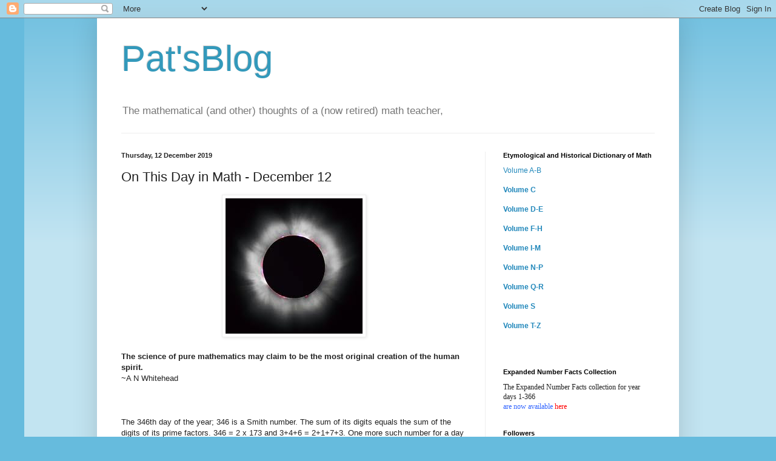

--- FILE ---
content_type: application/javascript; charset=utf-8
request_url: https://cdnjs.cloudflare.com/ajax/libs/mathjax/2.7.1/jax/output/HTML-CSS/jax.js?V=2.7.1
body_size: 21195
content:
/*
 *  /MathJax/jax/output/HTML-CSS/jax.js
 *
 *  Copyright (c) 2009-2017 The MathJax Consortium
 *
 *  Licensed under the Apache License, Version 2.0 (the "License");
 *  you may not use this file except in compliance with the License.
 *  You may obtain a copy of the License at
 *
 *      http://www.apache.org/licenses/LICENSE-2.0
 *
 *  Unless required by applicable law or agreed to in writing, software
 *  distributed under the License is distributed on an "AS IS" BASIS,
 *  WITHOUT WARRANTIES OR CONDITIONS OF ANY KIND, either express or implied.
 *  See the License for the specific language governing permissions and
 *  limitations under the License.
 */

(function(j,b,d){var i,k=b.Browser.isMobile;var h=MathJax.Object.isArray;var e=function(){var m=[].slice.call(arguments,0);m[0][0]=["HTML-CSS",m[0][0]];return MathJax.Message.Set.apply(MathJax.Message,m)};var f=MathJax.Object.Subclass({timeout:(k?15:8)*1000,comparisonFont:["sans-serif","monospace","script","Times","Courier","Arial","Helvetica"],testSize:["40px","50px","60px","30px","20px"],FedoraSTIXcheck:{family:"STIXSizeOneSym",testString:"abcABC",noStyleChar:true},Init:function(){this.div=MathJax.HTML.addElement(document.body,"div",{style:{position:"absolute",width:0,height:0,overflow:"hidden",padding:0,border:0,margin:0}},[["div",{id:"MathJax_Font_Test",style:{position:"absolute",visibility:"hidden",top:0,left:0,width:"auto",padding:0,border:0,margin:0,whiteSpace:"nowrap",textAlign:"left",textIndent:0,textTransform:"none",lineHeight:"normal",letterSpacing:"normal",wordSpacing:"normal",fontSize:this.testSize[0],fontWeight:"normal",fontStyle:"normal",fontSizeAdjust:"none"}},[""]]]).firstChild;this.text=this.div.firstChild},findFont:function(r,o){var q=null;if(o&&this.testCollection(o)){q=o}else{for(var p=0,n=r.length;p<n;p++){if(r[p]===o){continue}if(this.testCollection(r[p])){q=r[p];break}}}if(q==="STIX"&&this.testFont(this.FedoraSTIXcheck)){q=null}return q},testCollection:function(n){var m={testString:"() {} []"};m.family={TeX:"MathJax_Size1",STIX:"STIXSizeOneSym"}[n]||n.replace(/-(Math)?/,"")+"MathJax_Size1";if(n==="STIX"){m.noStyleChar=true}return this.testFont(m)},testFont:function(p){if(p.isWebFont&&d.FontFaceBug){this.div.style.fontWeight=this.div.style.fontStyle="normal"}else{this.div.style.fontWeight=(p.weight||"normal");this.div.style.fontStyle=(p.style||"normal")}var r=p.familyFixed||p.family;if(!p.isWebFont&&!r.match(/^(STIX|MathJax)|'/)){r=r.replace(/_/g," ").replace(/([a-z])([A-Z])/g,"$1 $2").replace(/ Jax/,"Jax")+"','"+r+"','"+r+"-";if(p.weight){r+="Bold"}if(p.style){r+="Italic"}if(!p.weight&&!p.style){r+="Regular"}p.familyFixed=r="'"+r+"'"}var o=this.getComparisonWidths(p.testString,p.noStyleChar);var s=null;if(o){this.div.style.fontFamily=r+","+this.comparisonFont[0];if(this.div.offsetWidth==o[0]){this.div.style.fontFamily=r+","+this.comparisonFont[o[2]];if(this.div.offsetWidth==o[1]){s=false}}if(s===null&&(this.div.offsetWidth!=o[3]||this.div.offsetHeight!=o[4])){if(!p.noStyleChar&&d.FONTDATA&&d.FONTDATA.hasStyleChar){for(var q=0,n=this.testSize.length;q<n;q++){if(this.testStyleChar(p,this.testSize[q])){s=true;n=0}}}else{s=true}}}if(d.safariTextNodeBug){this.div.innerHTML=""}else{this.text.nodeValue=""}return s},styleChar:"\uEFFD",versionChar:"\uEFFE",compChar:"\uEFFF",testStyleChar:function(p,r){var u=3+(p.weight?2:0)+(p.style?4:0);var o="",q=0;var t=this.div.style.fontSize;this.div.style.fontSize=r;if(d.msieItalicWidthBug&&p.style==="italic"){this.text.nodeValue=o=this.compChar;q=this.div.offsetWidth}if(d.safariTextNodeBug){this.div.innerHTML=this.compChar+o}else{this.text.nodeValue=this.compChar+o}var m=this.div.offsetWidth-q;if(d.safariTextNodeBug){this.div.innerHTML=this.styleChar+o}else{this.text.nodeValue=this.styleChar+o}var s=Math.floor((this.div.offsetWidth-q)/m+0.5);if(s===u){if(d.safariTextNodeBug){this.div.innerHTML=this.versionChar+o}else{this.text.nodeValue=this.versionChar+o}p.version=Math.floor((this.div.offsetWidth-q)/m+1.5)/2}this.div.style.fontSize=t;return(s===u)},getComparisonWidths:function(r,p){if(d.FONTDATA&&d.FONTDATA.hasStyleChar&&!p){r+=this.styleChar+" "+this.compChar}if(d.safariTextNodeBug){this.div.innerHTML=r}else{this.text.nodeValue=r}this.div.style.fontFamily=this.comparisonFont[0];var o=this.div.offsetWidth;this.div.style.fontFamily=d.webFontDefault;var t=this.div.offsetWidth,q=this.div.offsetHeight;for(var s=1,n=this.comparisonFont.length;s<n;s++){this.div.style.fontFamily=this.comparisonFont[s];if(this.div.offsetWidth!=o){return[o,this.div.offsetWidth,s,t,q]}}return null},loadWebFont:function(o){b.Startup.signal.Post("HTML-CSS Jax - Web-Font "+d.fontInUse+"/"+o.directory);var q=e(["LoadWebFont","Loading web-font %1",d.fontInUse+"/"+o.directory]);var m=MathJax.Callback({});var p=MathJax.Callback(["loadComplete",this,o,q,m]);j.timer.start(j,[this.checkWebFont,o,p],0,this.timeout);return m},loadComplete:function(p,r,o,m){MathJax.Message.Clear(r);if(m===j.STATUS.OK){this.webFontLoaded=true;o();return}this.loadError(p);if(b.Browser.isFirefox&&d.allowWebFonts){var q=document.location.protocol+"//"+document.location.hostname;if(document.location.port!=""){q+=":"+document.location.port}q+="/";if(j.fileURL(d.webfontDir).substr(0,q.length)!==q){this.firefoxFontError(p)}}if(!this.webFontLoaded){d.loadWebFontError(p,o)}else{o()}},loadError:function(m){e(["CantLoadWebFont","Can't load web font %1",d.fontInUse+"/"+m.directory],null,2000);b.Startup.signal.Post(["HTML-CSS Jax - web font error",d.fontInUse+"/"+m.directory,m])},firefoxFontError:function(m){e(["FirefoxCantLoadWebFont","Firefox can't load web fonts from a remote host"],null,3000);b.Startup.signal.Post("HTML-CSS Jax - Firefox web fonts on remote host error")},checkWebFont:function(m,n,o){if(m.time(o)){return}if(d.Font.testFont(n)){o(m.STATUS.OK)}else{setTimeout(m,m.delay)}},fontFace:function(q){var r=d.allowWebFonts;var t=d.FONTDATA.FONTS[q];if(d.msieFontCSSBug&&!t.family.match(/-Web$/)){t.family+="-Web"}if(t.isWebFont){delete t.familyFixed}var m=d.webfontDir+"/"+r;var p=j.fileURL(m);var o=q.replace(/-b/,"-B").replace(/-i/,"-I").replace(/-Bold-/,"-Bold");if(!o.match(/-/)){o+="-Regular"}if(r==="svg"){o+=".svg#"+o}else{o+="."+r}var n=j.fileRev(m+"/"+o.replace(/#.*/,""));var s={"font-family":t.family,src:"url('"+p+"/"+o+n+"')"};if(r==="otf"){o=o.replace(/otf$/,"woff");n=j.fileRev(m+"/"+o);s.src+=" format('opentype')";p=j.fileURL(d.webfontDir+"/woff");s.src="url('"+p+"/"+o+n+"') format('woff'), "+s.src}else{if(r!=="eot"){s.src+=" format('"+r+"')"}}if(!(d.FontFaceBug&&t.isWebFont)){if(q.match(/-bold/)){s["font-weight"]="bold"}if(q.match(/-italic/)){s["font-style"]="italic"}}return s}});var l,a,c;var g=MathJax.Hub.Browser.isMSIE&&(document.documentMode||0)<8;d.Augment({config:{styles:{".MathJax":{display:"inline","font-style":"normal","font-weight":"normal","line-height":"normal","font-size":"100%","font-size-adjust":"none","text-indent":0,"text-align":"left","text-transform":"none","letter-spacing":"normal","word-spacing":"normal","word-wrap":"normal","white-space":"nowrap","float":"none",direction:"ltr","max-width":"none","max-height":"none","min-width":0,"min-height":0,border:0,padding:0,margin:0},".MathJax:focus, body :focus .MathJax":{display:"inline-table"},".MathJax_Display":{position:"relative",display:"block!important","text-indent":0,"max-width":"none","max-height":"none","min-width":0,"min-height":0,width:"100%"},".MathJax.MathJax_FullWidth":{"text-align":"center",display:(g?"block":"table-cell")+"!important",width:(g?"100%":"10000em")+"!important"},".MathJax img, .MathJax nobr, .MathJax a":{border:0,padding:0,margin:0,"max-width":"none","max-height":"none","min-width":0,"min-height":0,"vertical-align":0,"line-height":"normal","text-decoration":"none"},"img.MathJax_strut":{border:"0!important",padding:"0!important",margin:"0!important","vertical-align":"0!important"},".MathJax span":{display:"inline",position:"static",border:0,padding:0,margin:0,"vertical-align":0,"line-height":"normal","text-decoration":"none"},".MathJax nobr":{"white-space":"nowrap!important"},".MathJax img":{display:"inline!important","float":"none!important"},".MathJax *":{transition:"none","-webkit-transition":"none","-moz-transition":"none","-ms-transition":"none","-o-transition":"none"},".MathJax_Processing":{visibility:"hidden",position:"fixed",width:0,height:0,overflow:"hidden"},".MathJax_Processed":{display:"none!important"},".MathJax_ExBox":{display:"block!important",overflow:"hidden",width:"1px",height:"60ex","min-height":0,"max-height":"none"},".MathJax .MathJax_EmBox":{display:"block!important",overflow:"hidden",width:"1px",height:"60em","min-height":0,"max-height":"none"},".MathJax_LineBox":{display:(g?"block":"table")+"!important"},".MathJax_LineBox span":{display:(g?"block":"table-cell")+"!important",width:(g?"100%":"10000em")+"!important","min-width":0,"max-width":"none",padding:0,border:0,margin:0},".MathJax .MathJax_HitBox":{cursor:"text",background:"white",opacity:0,filter:"alpha(opacity=0)"},".MathJax .MathJax_HitBox *":{filter:"none",opacity:1,background:"transparent"},"#MathJax_Tooltip":{position:"absolute",left:0,top:0,width:"auto",height:"auto",display:"none"},"#MathJax_Tooltip *":{filter:"none",opacity:1,background:"transparent"},"@font-face":{"font-family":"MathJax_Blank",src:"url('about:blank')"}}},settings:b.config.menuSettings,Font:null,webFontDefault:"MathJax_Blank",allowWebFonts:"otf",maxStretchyParts:1000,fontName:{TeXLocal:"TeX",TeXWeb:["","TeX"],TeXImage:["",""],STIXLocal:["STIX","STIX-Web"],STIXWeb:"STIX-Web",AsanaMathWeb:"Asana-Math",GyrePagellaWeb:"Gyre-Pagella",GyreTermesWeb:"Gyre-Termes",LatinModernWeb:"Latin-Modern",NeoEulerWeb:"Neo-Euler"},fontInUse:"generic",FONTDATA:{TeX_factor:1,baselineskip:1.2,lineH:0.8,lineD:0.2,ffLineH:0.8,FONTS:{},VARIANT:{normal:{fonts:[]},"-generic-variant":{},"-largeOp":{},"-smallOp":{}},RANGES:[],DELIMITERS:{},RULECHAR:45,REMAP:{}},Config:function(){if(!this.require){this.require=[]}this.Font=f();this.SUPER(arguments).Config.call(this);var o=this.settings,n=this.config,m=o.font;if(this.adjustAvailableFonts){this.adjustAvailableFonts(n.availableFonts)}if(o.scale){n.scale=o.scale}if(m&&m!=="Auto"&&this.fontName[m]){n.availableFonts=[];delete n.fonts;if(h(this.fontName[m])){n.preferredFont=this.fontName[m][0];n.webFont=this.fontName[m][1]}else{n.preferredFont=n.webFont=this.fontName[m]}if(n.preferredFont){n.availableFonts[0]=n.preferredFont}}if(n.fonts){n.availableFonts=n.fonts;n.preferredFont=n.webFont=n.fonts[0];if(n.webFont==="STIX"){n.webFont+="-Web"}}m=this.Font.findFont(n.availableFonts,n.preferredFont);if(!m&&this.allowWebFonts){m=n.webFont;if(m){this.webFonts=true}}if(!m&&this.config.imageFont){m=n.imageFont;this.imgFonts=true}if(m){this.fontInUse=m;this.fontDir+="/"+m;this.webfontDir+="/"+m;this.require.push(this.fontDir+"/fontdata.js");if(this.imgFonts){this.require.push(this.directory+"/imageFonts.js");b.Startup.signal.Post("HTML-CSS Jax - using image fonts")}}else{e(["CantFindFontUsing","Can't find a valid font using %1","["+this.config.availableFonts.join(", ")+"]"],null,3000);b.Startup.signal.Post("HTML-CSS Jax - no valid font")}this.require.push(MathJax.OutputJax.extensionDir+"/MathEvents.js")},Startup:function(){l=MathJax.Extension.MathEvents.Event;a=MathJax.Extension.MathEvents.Touch;c=MathJax.Extension.MathEvents.Hover;this.ContextMenu=l.ContextMenu;this.Mousedown=l.AltContextMenu;this.Mouseover=c.Mouseover;this.Mouseout=c.Mouseout;this.Mousemove=c.Mousemove;this.hiddenDiv=this.Element("div",{style:{visibility:"hidden",overflow:"hidden",position:"absolute",top:0,height:"1px",width:"auto",padding:0,border:0,margin:0,textAlign:"left",textIndent:0,textTransform:"none",lineHeight:"normal",letterSpacing:"normal",wordSpacing:"normal"}});if(!document.body.firstChild){document.body.appendChild(this.hiddenDiv)}else{document.body.insertBefore(this.hiddenDiv,document.body.firstChild)}this.hiddenDiv=this.addElement(this.hiddenDiv,"div",{id:"MathJax_Hidden"});var n=this.addElement(this.hiddenDiv,"div",{style:{width:"5in"}});this.pxPerInch=n.offsetWidth/5;this.hiddenDiv.removeChild(n);this.startMarker=this.createStrut(this.Element("span"),10,true);this.endMarker=this.addText(this.Element("span"),"x").parentNode;this.HDspan=this.Element("span");if(this.operaHeightBug){this.createStrut(this.HDspan,0)}if(this.msieInlineBlockAlignBug){this.HDimg=this.addElement(this.HDspan,"img",{style:{height:"0px",width:"1px"}});try{this.HDimg.src="about:blank"}catch(m){}}else{this.HDimg=this.createStrut(this.HDspan,0)}this.EmExSpan=this.Element("span",{style:{position:"absolute","font-size-adjust":"none"}},[["span",{className:"MathJax_ExBox"}],["span",{className:"MathJax"},[["span",{className:"MathJax_EmBox"}]]]]);this.linebreakSpan=MathJax.HTML.Element("span",{className:"MathJax_LineBox"},[["span"]]);return j.Styles(this.config.styles,["InitializeHTML",this])},removeSTIXfonts:function(p){for(var o=0,n=p.length;o<n;o++){if(p[o]==="STIX"){p.splice(o,1);n--;o--}}if(this.config.preferredFont==="STIX"){this.config.preferredFont=p[0]}},PreloadWebFonts:function(){if(!d.allowWebFonts||!d.config.preloadWebFonts){return}for(var o=0,n=d.config.preloadWebFonts.length;o<n;o++){var p=d.FONTDATA.FONTS[d.config.preloadWebFonts[o]];if(!p.available){d.Font.testFont(p)}}},InitializeHTML:function(){this.PreloadWebFonts();this.getDefaultExEm();if(this.defaultEm){return}var m=MathJax.Callback();j.timer.start(j,function(n){if(n.time(m)){b.signal.Post(["HTML-CSS Jax - no default em size"]);return}d.getDefaultExEm();if(d.defaultEm){m()}else{setTimeout(n,n.delay)}},this.defaultEmDelay,this.defaultEmTimeout);return m},defaultEmDelay:100,defaultEmTimeout:1000,getDefaultExEm:function(){document.body.appendChild(this.EmExSpan);document.body.appendChild(this.linebreakSpan);this.defaultEx=this.EmExSpan.firstChild.offsetHeight/60;this.defaultEm=this.EmExSpan.lastChild.firstChild.offsetHeight/60;this.defaultWidth=this.linebreakSpan.firstChild.offsetWidth;document.body.removeChild(this.linebreakSpan);document.body.removeChild(this.EmExSpan)},preTranslate:function(s){var r=s.jax[this.id],D,z=r.length,y,G,w,C,u,E,p,F,o,H,v,t=false,A,q=this.config.linebreaks.automatic,x=this.config.linebreaks.width;if(q){t=(x.match(/^\s*(\d+(\.\d*)?%\s*)?container\s*$/)!=null);if(t){x=x.replace(/\s*container\s*/,"")}else{v=this.defaultWidth}if(x===""){x="100%"}}else{v=100000}for(D=0;D<z;D++){G=r[D];if(!G.parentNode){continue}w=G.previousSibling;if(w&&String(w.className).match(/^MathJax(_Display)?( MathJax_Process(ing|ed))?$/)){w.parentNode.removeChild(w)}if(G.MathJax.preview){G.MathJax.preview.style.display="none"}p=G.MathJax.elementJax;if(!p){continue}p.HTMLCSS={display:(p.root.Get("display")==="block")};C=u=this.Element("span",{className:"MathJax",id:p.inputID+"-Frame",isMathJax:true,jaxID:this.id,oncontextmenu:l.Menu,onmousedown:l.Mousedown,onmouseover:l.Mouseover,onmouseout:l.Mouseout,onmousemove:l.Mousemove,onclick:l.Click,ondblclick:l.DblClick,onkeydown:l.Keydown,tabIndex:b.getTabOrder(p)});if(b.Browser.noContextMenu){C.ontouchstart=a.start;C.ontouchend=a.end}if(p.HTMLCSS.display){u=this.Element("div",{className:"MathJax_Display"});u.appendChild(C)}else{if(this.msieDisappearingBug){C.style.display="inline-block"}}u.className+=" MathJax_Processing";G.parentNode.insertBefore(u,G);p.HTMLCSS.span=C;p.HTMLCSS.div=u;G.parentNode.insertBefore(this.EmExSpan.cloneNode(true),G);u.parentNode.insertBefore(this.linebreakSpan.cloneNode(true),u)}var B=[];for(D=0;D<z;D++){G=r[D];if(!G.parentNode){continue}E=G.previousSibling;u=E.previousSibling;p=G.MathJax.elementJax;if(!p){continue}F=E.firstChild.offsetHeight/60;o=E.lastChild.firstChild.offsetHeight/60;A=Math.max(0,u.previousSibling.firstChild.offsetWidth-2);if(F===0||F==="NaN"){B.push(u);p.HTMLCSS.isHidden=true;F=this.defaultEx;o=this.defaultEm;A=this.defaultWidth}if(t){v=A}H=(this.config.matchFontHeight?F/this.TeX.x_height/o:1);H=Math.floor(Math.max(this.config.minScaleAdjust/100,H)*this.config.scale);p.HTMLCSS.scale=H/100;p.HTMLCSS.fontSize=H+"%";p.HTMLCSS.em=p.HTMLCSS.outerEm=o;this.em=o*H/100;p.HTMLCSS.ex=F;p.HTMLCSS.cwidth=A/this.em;p.HTMLCSS.lineWidth=(q?this.length2em(x,1,v/this.em):1000000)}for(D=0,y=B.length;D<y;D++){this.hiddenDiv.appendChild(B[D]);this.addElement(this.hiddenDiv,"br")}for(D=0;D<z;D++){G=r[D];if(!G.parentNode){continue}E=r[D].previousSibling;p=r[D].MathJax.elementJax;if(!p){continue}C=E.previousSibling;if(!p.HTMLCSS.isHidden){C=C.previousSibling}C.parentNode.removeChild(C);E.parentNode.removeChild(E);if(G.MathJax.preview){G.MathJax.preview.style.display=""}}s.HTMLCSSeqn=s.HTMLCSSlast=0;s.HTMLCSSi=-1;s.HTMLCSSchunk=this.config.EqnChunk;s.HTMLCSSdelay=false},PHASE:{I:1,II:2,III:3},Translate:function(n,r){if(!n.parentNode){return}if(r.HTMLCSSdelay){r.HTMLCSSdelay=false;b.RestartAfter(MathJax.Callback.Delay(this.config.EqnChunkDelay))}var m=n.MathJax.elementJax,q=m.root,s=m.HTMLCSS.div,o=m.HTMLCSS.span;if(!document.getElementById(o.id)){return}this.getMetrics(m);if(this.scale!==1){o.style.fontSize=m.HTMLCSS.fontSize}this.initImg(o);this.initHTML(q,o);this.savePreview(n);try{q.setTeXclass();q.toHTML(o,s,this.PHASE.I)}catch(p){if(p.restart){while(o.firstChild){o.removeChild(o.firstChild)}}this.restorePreview(n);throw p}this.restorePreview(n);s.className=s.className.split(/ /)[0]+" MathJax_Processed";b.signal.Post(["New Math Pending",m.inputID]);r.HTMLCSSeqn+=(r.i-r.HTMLCSSi);r.HTMLCSSi=r.i;if(r.HTMLCSSeqn>=r.HTMLCSSlast+r.HTMLCSSchunk){this.postTranslate(r,true);r.HTMLCSSchunk=Math.floor(r.HTMLCSSchunk*this.config.EqnChunkFactor);r.HTMLCSSdelay=true}return false},savePreview:function(m){var n=m.MathJax.preview;if(n){m.MathJax.tmpPreview=document.createElement("span");n.parentNode.replaceChild(m.MathJax.tmpPreview,n)}},restorePreview:function(m){var n=m.MathJax.tmpPreview;if(n){n.parentNode.replaceChild(m.MathJax.preview,n);delete m.MathJax.tmpPreview}},getMetrics:function(m){var n=m.HTMLCSS;this.em=i.mbase.prototype.em=n.em*n.scale;this.outerEm=n.em;this.scale=n.scale;this.cwidth=n.cwidth;this.linebreakWidth=n.lineWidth},postTranslate:function(o,u){var r=o.jax[this.id],v,p,s,q;for(s=o.HTMLCSSlast,q=o.HTMLCSSeqn;s<q;s++){v=r[s];if(v&&v.parentNode&&v.MathJax.elementJax){var n=(v.MathJax.elementJax.HTMLCSS||{}).div;if(n){n.className=n.className.split(/ /)[0]}if(v.MathJax.preview){v.MathJax.preview.innerHTML="";v.MathJax.preview.style.display="none"}}}for(s=o.HTMLCSSlast,q=o.HTMLCSSeqn;s<q;s++){v=r[s];if(v&&v.parentNode&&v.MathJax.elementJax){p=v.MathJax.elementJax;this.getMetrics(p);if(p.HTMLCSS.span&&p.HTMLCSS.div){p.root.toHTML(p.HTMLCSS.span,p.HTMLCSS.div,this.PHASE.II)}}}for(s=o.HTMLCSSlast,q=o.HTMLCSSeqn;s<q;s++){v=r[s];if(v&&v.parentNode&&v.MathJax.elementJax){p=v.MathJax.elementJax;this.getMetrics(p);if(p.HTMLCSS.span&&p.HTMLCSS.div){p.root.toHTML(p.HTMLCSS.span,p.HTMLCSS.div,this.PHASE.III);if(p.HTMLCSS.isHidden){v.parentNode.insertBefore(p.HTMLCSS.div,v)}delete p.HTMLCSS.span;delete p.HTMLCSS.div;v.MathJax.state=p.STATE.PROCESSED;b.signal.Post(["New Math",v.MathJax.elementJax.inputID])}}}if(this.forceReflow){var t=(document.styleSheets||[])[0]||{};t.disabled=true;t.disabled=false}o.HTMLCSSlast=o.HTMLCSSeqn},getJaxFromMath:function(m){if(m.parentNode.className.match(/MathJax_Display/)){m=m.parentNode}do{m=m.nextSibling}while(m&&m.nodeName.toLowerCase()!=="script");return b.getJaxFor(m)},getHoverSpan:function(m,n){return m.root.HTMLspanElement()},getHoverBBox:function(m,p,q){var r=p.bbox,o=m.HTMLCSS.outerEm;var n={w:r.w*o,h:r.h*o,d:r.d*o};if(r.width){n.width=r.width}return n},Zoom:function(n,y,x,m,v){y.className="MathJax";y.style.fontSize=n.HTMLCSS.fontSize;var B=y.appendChild(this.EmExSpan.cloneNode(true));var q=B.lastChild.firstChild.offsetHeight/60;this.em=i.mbase.prototype.em=q;this.outerEm=q/n.HTMLCSS.scale;B.parentNode.removeChild(B);this.scale=n.HTMLCSS.scale;this.linebreakWidth=n.HTMLCSS.lineWidth;this.cwidth=n.HTMLCSS.cwidth;this.zoomScale=parseInt(b.config.menuSettings.zscale)/100;this.idPostfix="-zoom";n.root.toHTML(y,y);this.idPostfix="";this.zoomScale=1;var z=n.root.HTMLspanElement().bbox,p=z.width;if(p){if(z.tw){m=z.tw*q}if(z.w*q<m){m=z.w*q}y.style.width=Math.floor(m-1.5*d.em)+"px";y.style.display="inline-block";var o=(n.root.id||"MathJax-Span-"+n.root.spanID)+"-zoom";var r=document.getElementById(o).firstChild;while(r&&r.style.width!==p){r=r.nextSibling}if(r){var u=r.offsetWidth;r.style.width="100%";if(u>m){y.style.width=(u+100)+"px"}}}r=y.firstChild.firstChild.style;if(z.H!=null&&z.H>z.h){r.marginTop=d.Em(z.H-Math.max(z.h,d.FONTDATA.lineH))}if(z.D!=null&&z.D>z.d){r.marginBottom=d.Em(z.D-Math.max(z.d,d.FONTDATA.lineD))}if(z.lw<0){r.paddingLeft=d.Em(-z.lw)}if(z.rw>z.w){r.marginRight=d.Em(z.rw-z.w)}y.style.position="absolute";if(!p){x.style.position="absolute"}var w=y.offsetWidth,t=y.offsetHeight,A=x.offsetHeight,s=x.offsetWidth;y.style.position=x.style.position="";return{Y:-l.getBBox(y).h,mW:s,mH:A,zW:w,zH:t}},initImg:function(m){},initHTML:function(n,m){},initFont:function(m){var o=d.FONTDATA.FONTS,n=d.config.availableFonts;if(n&&n.length&&d.Font.testFont(o[m])){o[m].available=true;if(o[m].familyFixed){o[m].family=o[m].familyFixed;delete o[m].familyFixed}return null}if(!this.allowWebFonts){return null}o[m].isWebFont=true;if(d.FontFaceBug){o[m].family=m;if(d.msieFontCSSBug){o[m].family+="-Web"}}return j.Styles({"@font-face":this.Font.fontFace(m)})},Remove:function(m){var n=document.getElementById(m.inputID+"-Frame");if(n){if(m.HTMLCSS.display){n=n.parentNode}n.parentNode.removeChild(n)}delete m.HTMLCSS},getHD:function(n,o){if(n.bbox&&this.config.noReflows&&!o){return{h:n.bbox.h,d:n.bbox.d}}var m=n.style.position;n.style.position="absolute";this.HDimg.style.height="0px";n.appendChild(this.HDspan);var p={h:n.offsetHeight};this.HDimg.style.height=p.h+"px";p.d=n.offsetHeight-p.h;p.h-=p.d;p.h/=this.em;p.d/=this.em;n.removeChild(this.HDspan);n.style.position=m;return p},getW:function(q){var n,p,o=(q.bbox||{}).w,r=q;if(q.bbox&&this.config.noReflows&&q.bbox.exactW!==false){if(!q.bbox.exactW){if(q.style.paddingLeft){o+=this.unEm(q.style.paddingLeft)*(q.scale||1)}if(q.style.paddingRight){o+=this.unEm(q.style.paddingRight)*(q.scale||1)}}return o}if(q.bbox&&q.bbox.exactW){return o}if((q.bbox&&o>=0&&!this.initialSkipBug&&!this.msieItalicWidthBug)||this.negativeBBoxes||!q.firstChild){n=q.offsetWidth;p=q.parentNode.offsetHeight}else{if(q.bbox&&o<0&&this.msieNegativeBBoxBug){n=-q.offsetWidth,p=q.parentNode.offsetHeight}else{var m=q.style.position;q.style.position="absolute";r=this.startMarker;q.insertBefore(r,q.firstChild);q.appendChild(this.endMarker);n=this.endMarker.offsetLeft-r.offsetLeft;q.removeChild(this.endMarker);q.removeChild(r);q.style.position=m}}if(p!=null){q.parentNode.HH=p/this.em}return n/this.em},Measured:function(o,n){var p=o.bbox;if(p.width==null&&p.w&&!p.isMultiline){var m=this.getW(o);p.rw+=m-p.w;p.w=m;p.exactW=true}if(!n){n=o.parentNode}if(!n.bbox){n.bbox=p}return o},Remeasured:function(n,m){m.bbox=this.Measured(n,m).bbox},MeasureSpans:function(q){var t=[],v,s,p,w,n,r,o,u;for(s=0,p=q.length;s<p;s++){v=q[s];if(!v){continue}w=v.bbox;u=this.parentNode(v);if(w.exactW||w.width||w.w===0||w.isMultiline||(this.config.noReflows&&w.exactW!==false)){if(!u.bbox){u.bbox=w}continue}if(this.negativeBBoxes||!v.firstChild||(w.w>=0&&!this.initialSkipBug)||(w.w<0&&this.msieNegativeBBoxBug)){t.push([v])}else{if(this.initialSkipBug){n=this.startMarker.cloneNode(true);r=this.endMarker.cloneNode(true);v.insertBefore(n,v.firstChild);v.appendChild(r);t.push([v,n,r,v.style.position]);v.style.position="absolute"}else{r=this.endMarker.cloneNode(true);v.appendChild(r);t.push([v,null,r])}}}for(s=0,p=t.length;s<p;s++){v=t[s][0];w=v.bbox;u=this.parentNode(v);if((w.w>=0&&!this.initialSkipBug)||this.negativeBBoxes||!v.firstChild){o=v.offsetWidth;u.HH=u.offsetHeight/this.em}else{if(w.w<0&&this.msieNegativeBBoxBug){o=-v.offsetWidth,u.HH=u.offsetHeight/this.em}else{o=t[s][2].offsetLeft-((t[s][1]||{}).offsetLeft||0)}}o/=this.em;w.rw+=o-w.w;w.w=o;w.exactW=true;if(!u.bbox){u.bbox=w}}for(s=0,p=t.length;s<p;s++){v=t[s];if(v[1]){v[1].parentNode.removeChild(v[1]),v[0].style.position=v[3]}if(v[2]){v[2].parentNode.removeChild(v[2])}}},Em:function(n){if(Math.abs(n)<0.0006){return"0em"}return n.toFixed(3).replace(/\.?0+$/,"")+"em"},EmRounded:function(n){if(Math.abs(n)<0.0006){return"0em"}n=(Math.round(n*d.em)+0.05)/d.em;return n.toFixed(3).replace(/\.?0+$/,"")+"em"},unEm:function(n){return parseFloat(n)},Px:function(n){n*=this.em;var o=(n<0?"-":"");return o+Math.abs(n).toFixed(1).replace(/\.?0+$/,"")+"px"},unPx:function(n){return parseFloat(n)/this.em},Percent:function(n){return(100*n).toFixed(1).replace(/\.?0+$/,"")+"%"},length2em:function(t,o,r){if(typeof(t)!=="string"){t=t.toString()}if(t===""){return""}if(t===i.SIZE.NORMAL){return 1}if(t===i.SIZE.BIG){return 2}if(t===i.SIZE.SMALL){return 0.71}if(t==="infinity"){return d.BIGDIMEN}var q=this.FONTDATA.TeX_factor,u=(d.zoomScale||1)/d.em;if(t.match(/mathspace$/)){return d.MATHSPACE[t]*q}var p=t.match(/^\s*([-+]?(?:\.\d+|\d+(?:\.\d*)?))?(pt|em|ex|mu|px|pc|in|mm|cm|%)?/);var n=parseFloat(p[1]||"1"),s=p[2];if(r==null){r=1}if(o==null){o=1}if(s==="em"){return n*q}if(s==="ex"){return n*d.TeX.x_height*q}if(s==="%"){return n/100*r}if(s==="px"){return n*u}if(s==="pt"){return n/10*q}if(s==="pc"){return n*1.2*q}if(s==="in"){return n*this.pxPerInch*u}if(s==="cm"){return n*this.pxPerInch*u/2.54}if(s==="mm"){return n*this.pxPerInch*u/25.4}if(s==="mu"){return n/18*q*o}return n*r},thickness2em:function(n,m){var o=d.TeX.rule_thickness;if(n===i.LINETHICKNESS.MEDIUM){return o}if(n===i.LINETHICKNESS.THIN){return 0.67*o}if(n===i.LINETHICKNESS.THICK){return 1.67*o}return this.length2em(n,m,o)},getPadding:function(n){var p={top:0,right:0,bottom:0,left:0},m=false;for(var q in p){if(p.hasOwnProperty(q)){var o=n.style["padding"+q.charAt(0).toUpperCase()+q.substr(1)];if(o){p[q]=this.length2em(o);m=true}}}return(m?p:false)},getBorders:function(r){var o={top:0,right:0,bottom:0,left:0},p={},n=false;for(var s in o){if(o.hasOwnProperty(s)){var m="border"+s.charAt(0).toUpperCase()+s.substr(1);var q=r.style[m+"Style"];if(q){n=true;o[s]=this.length2em(r.style[m+"Width"]);p[m]=[r.style[m+"Width"],r.style[m+"Style"],r.style[m+"Color"]].join(" ")}}}o.css=p;return(n?o:false)},setBorders:function(m,n){if(n){for(var o in n.css){if(n.css.hasOwnProperty(o)){m.style[o]=n.css[o]}}}},createStrut:function(o,n,p){var m=this.Element("span",{isMathJax:true,style:{display:"inline-block",overflow:"hidden",height:n+"px",width:"1px",marginRight:"-1px"}});if(p){o.insertBefore(m,o.firstChild)}else{o.appendChild(m)}return m},createBlank:function(n,m,o){var p=this.Element("span",{isMathJax:true,style:{display:"inline-block",overflow:"hidden",height:"1px",width:this.Em(m)}});if(m<0){p.style.marginRight=p.style.width;p.style.width=0}if(o){n.insertBefore(p,n.firstChild)}else{n.appendChild(p)}return p},createShift:function(n,m,p){var o=this.Element("span",{style:{marginLeft:this.Em(m)},isMathJax:true});if(p){n.insertBefore(o,n.firstChild)}else{n.appendChild(o)}return o},createSpace:function(r,p,q,s,o,u){if(p<-q){q=-p}var t=this.Em(p+q),m=this.Em(-q);if(this.msieInlineBlockAlignBug){m=this.Em(d.getHD(r.parentNode,true).d-q)}if(r.isBox||u){var n=(r.scale==null?1:r.scale);r.bbox={exactW:true,h:p*n,d:q*n,w:s*n,rw:s*n,lw:0};r.style.height=t;r.style.verticalAlign=m;r.HH=(p+q)*n}else{r=this.addElement(r,"span",{style:{height:t,verticalAlign:m},isMathJax:true})}if(s>=0){r.style.width=this.Em(s);r.style.display="inline-block";r.style.overflow="hidden"}else{if(this.msieNegativeSpaceBug){r.style.height=""}r.style.marginLeft=this.Em(s);if(d.safariNegativeSpaceBug&&r.parentNode.firstChild==r){this.createBlank(r,0,true)}}if(o&&o!==i.COLOR.TRANSPARENT){r.style.backgroundColor=o;r.style.position="relative"}return r},createRule:function(t,p,r,u,n){if(p<-r){r=-p}var o=d.TeX.min_rule_thickness,q=1;if(u>0&&u*this.em<o){u=o/this.em}if(p+r>0&&(p+r)*this.em<o){q=1/(p+r)*(o/this.em);p*=q;r*=q}if(!n){n="solid"}else{n="solid "+n}var m={display:"inline-block",overflow:"hidden",verticalAlign:this.Em(-r)};if(u>p+r){m.borderTop=this.Px(p+r)+" "+n;m.width=this.Em(u);m.height=(this.msieRuleBug&&p+r>0?this.Em(p+r):0)}else{m.borderLeft=this.Px(u)+" "+n;m.width=(this.msieRuleBug&&u>0?this.Em(u):0);m.height=this.Em(p+r)}var s=this.addElement(t,"span",{style:m,noAdjust:true,HH:p+r,isMathJax:true,bbox:{h:p,d:r,w:u,rw:u,lw:0,exactW:true}});if(t.isBox||t.className=="mspace"){t.bbox=s.bbox,t.HH=p+r}return s},createFrame:function(v,s,u,x,z,n){if(s<-u){u=-s}var r=2*z;if(this.msieFrameSizeBug){if(x<r){x=r}if(s+u<r){s=r-u}}if(this.msieBorderWidthBug){r=0}var y=this.Em(s+u-r),m=this.Em(-u-z),q=this.Em(x-r);var o=this.Px(z)+" "+n;var p=this.addElement(v,"span",{style:{border:o,display:"inline-block",overflow:"hidden",width:q,height:y},bbox:{h:s,d:u,w:x,rw:x,lw:0,exactW:true},noAdjust:true,HH:s+u,isMathJax:true});if(m){p.style.verticalAlign=m}return p},parentNode:function(n){var m=n.parentNode;if(m.nodeName.toLowerCase()==="a"){m=m.parentNode}return m},createStack:function(o,q,n){if(this.msiePaddingWidthBug){this.createStrut(o,0)}var p=String(n).match(/%$/);var m=(!p&&n!=null?n:0);o=this.addElement(o,"span",{noAdjust:true,HH:0,isMathJax:true,style:{display:"inline-block",position:"relative",width:(p?"100%":this.Em(m)),height:0}});if(!q){o.parentNode.bbox=o.bbox={exactW:true,h:-this.BIGDIMEN,d:-this.BIGDIMEN,w:m,lw:this.BIGDIMEN,rw:(!p&&n!=null?n:-this.BIGDIMEN)};if(p){o.bbox.width=n}}return o},createBox:function(n,m){var o=this.addElement(n,"span",{style:{position:"absolute"},isBox:true,isMathJax:true});if(m!=null){o.style.width=m}return o},addBox:function(m,n){n.style.position="absolute";n.isBox=n.isMathJax=true;return m.appendChild(n)},placeBox:function(v,u,s,p){v.isMathJax=true;var w=d.parentNode(v),E=v.bbox,A=w.bbox;if(this.msiePlaceBoxBug){this.addText(v,this.NBSP)}if(this.imgSpaceBug){this.addText(v,this.imgSpace)}var z,G=0;if(v.HH!=null){z=v.HH}else{if(E){z=Math.max(3,E.h+E.d)}else{z=v.offsetHeight/this.em}}if(!v.noAdjust){z+=1;z=Math.round(z*this.em)/this.em;if(this.msieInlineBlockAlignBug){this.addElement(v,"img",{className:"MathJax_strut",border:0,src:"about:blank",isMathJax:true,style:{width:0,height:this.Em(z)}})}else{this.addElement(v,"span",{isMathJax:true,style:{display:"inline-block",width:0,height:this.Em(z)}});if(d.chromeHeightBug){z-=(v.lastChild.offsetHeight-Math.round(z*this.em))/this.em}}}if(E){if(this.initialSkipBug){if(E.lw<0){G=E.lw;d.createBlank(v,-G,true)}if(E.rw>E.w){d.createBlank(v,E.rw-E.w+0.1)}}if(!this.msieClipRectBug&&!E.noclip&&!p){var C=3/this.em;var B=(E.H==null?E.h:E.H),n=(E.D==null?E.d:E.D);var F=z-B-C,q=z+n+C,o=-1000,m=E.rw+1000;v.style.clip="rect("+this.Em(F)+" "+this.Em(m)+" "+this.Em(q)+" "+this.Em(o)+")"}}v.style.top=this.Em(-s-z);v.style.left=this.Em(u+G);if(E&&A){if(E.H!=null&&(A.H==null||E.H+s>A.H)){A.H=E.H+s}if(E.D!=null&&(A.D==null||E.D-s>A.D)){A.D=E.D-s}if(E.h+s>A.h){A.h=E.h+s}if(E.d-s>A.d){A.d=E.d-s}if(A.H!=null&&A.H<=A.h){delete A.H}if(A.D!=null&&A.D<=A.d){delete A.D}if(E.w+u>A.w){A.w=E.w+u;if(A.width==null){w.style.width=this.Em(A.w)}}if(E.rw+u>A.rw){A.rw=E.rw+u}if(E.lw+u<A.lw){A.lw=E.lw+u}if(E.width!=null&&!E.isFixed){if(A.width==null){w.style.width=A.width="100%";if(E.minWidth){w.style.minWidth=A.minWidth=E.minWidth}}v.style.width=E.width}if(E.tw){A.tw=E.tw}}},alignBox:function(t,p,s,x,w){if(x==null){x=0}this.placeBox(t,x,s);if(this.msiePlaceBoxBug){var n=t.lastChild;while(n&&n.nodeName!=="#text"){n=n.previousSibling}if(n){t.removeChild(n)}}var v=t.bbox;if(v.isMultiline&&!w){return}var u=v.width!=null&&!v.isFixed;var m=0,q=x-v.w/2,o="50%";if(this.initialSkipBug){m=v.w-v.rw-0.1;q+=v.lw}if(this.msieMarginScaleBug){q=(q*this.em)+"px"}else{q=this.Em(q)}if(u){q=(x===0?"":this.Em(x));o=(50-parseFloat(v.width)/2)+"%"}b.Insert(t.style,({right:{left:"",right:this.Em(m-x)},center:{left:o,marginLeft:q}})[p])},setStackWidth:function(n,m){if(typeof(m)==="number"){n.style.width=this.Em(Math.max(0,m));var o=n.bbox;if(o){o.w=m;o.exactW=true}o=n.parentNode.bbox;if(o){o.w=m;o.exactW=true}}else{n.style.width=n.parentNode.style.width="100%";if(n.bbox){n.bbox.width=m}if(n.parentNode.bbox){n.parentNode.bbox.width=m}}},createDelimiter:function(w,n,p,s,q){if(!n){w.bbox={h:0,d:0,w:this.TeX.nulldelimiterspace,lw:0};w.bbox.rw=w.bbox.w;this.createSpace(w,w.bbox.h,w.bbox.d,w.bbox.w);return}if(!s){s=1}if(!(p instanceof Array)){p=[p,p]}var v=p[1];p=p[0];var o={alias:n};while(o.alias){n=o.alias;o=this.FONTDATA.DELIMITERS[n];if(!o){o={HW:[0,this.FONTDATA.VARIANT[i.VARIANT.NORMAL]]}}}if(o.load){b.RestartAfter(j.Require(this.fontDir+"/fontdata-"+o.load+".js"))}for(var u=0,r=o.HW.length;u<r;u++){if(o.HW[u][0]*s>=p-0.01||(u==r-1&&!o.stretch)){if(o.HW[u][2]){s*=o.HW[u][2]}if(o.HW[u][3]){n=o.HW[u][3]}var t=this.addElement(w,"span");this.createChar(t,[n,o.HW[u][1]],s,q);w.bbox=t.bbox;w.offset=0.65*w.bbox.w;w.scale=s;return}}if(o.stretch){this["extendDelimiter"+o.dir](w,v,o.stretch,s,q)}},extendDelimiterV:function(B,u,F,G,x){var p=this.createStack(B,true);var w=this.createBox(p),v=this.createBox(p);this.createChar(w,(F.top||F.ext),G,x);this.createChar(v,(F.bot||F.ext),G,x);var o={bbox:{w:0,lw:0,rw:0}},E=o,q;var C=w.bbox.h+w.bbox.d+v.bbox.h+v.bbox.d;var s=-w.bbox.h;this.placeBox(w,0,s,true);s-=w.bbox.d;if(F.mid){E=this.createBox(p);this.createChar(E,F.mid,G,x);C+=E.bbox.h+E.bbox.d}if(F.min&&u<C*F.min){u=C*F.min}if(u>C){o=this.Element("span");this.createChar(o,F.ext,G,x);var D=o.bbox.h+o.bbox.d,m=D-0.05,z,r,A=(F.mid?2:1);r=z=Math.min(Math.ceil((u-C)/(A*m)),this.maxStretchyParts);if(!F.fullExtenders){m=(u-C)/(A*z)}var t=(z/(z+1))*(D-m);m=D-t;s+=t+m-o.bbox.h;while(A-->0){while(z-->0){if(!this.msieCloneNodeBug){q=o.cloneNode(true)}else{q=this.Element("span");this.createChar(q,F.ext,G,x)}q.bbox=o.bbox;s-=m;this.placeBox(this.addBox(p,q),0,s,true)}s+=t-o.bbox.d;if(F.mid&&A){this.placeBox(E,0,s-E.bbox.h,true);z=r;s+=-(E.bbox.h+E.bbox.d)+t+m-o.bbox.h}}}else{s+=(C-u)/2;if(F.mid){this.placeBox(E,0,s-E.bbox.h,true);s+=-(E.bbox.h+E.bbox.d)}s+=(C-u)/2}this.placeBox(v,0,s-v.bbox.h,true);s-=v.bbox.h+v.bbox.d;B.bbox={w:Math.max(w.bbox.w,o.bbox.w,v.bbox.w,E.bbox.w),lw:Math.min(w.bbox.lw,o.bbox.lw,v.bbox.lw,E.bbox.lw),rw:Math.max(w.bbox.rw,o.bbox.rw,v.bbox.rw,E.bbox.rw),h:0,d:-s,exactW:true};B.scale=G;B.offset=0.55*B.bbox.w;B.isMultiChar=true;this.setStackWidth(p,B.bbox.w)},extendDelimiterH:function(C,p,F,H,z){var s=this.createStack(C,true);var q=this.createBox(s),D=this.createBox(s);this.createChar(q,(F.left||F.rep),H,z);this.createChar(D,(F.right||F.rep),H,z);var m=this.Element("span");this.createChar(m,F.rep,H,z);var E={bbox:{h:-this.BIGDIMEN,d:-this.BIGDIMEN}},o;this.placeBox(q,-q.bbox.lw,0,true);var v=(q.bbox.rw-q.bbox.lw)+(D.bbox.rw-D.bbox.lw)-0.05,u=q.bbox.rw-q.bbox.lw-0.025,y;if(F.mid){E=this.createBox(s);this.createChar(E,F.mid,H,z);v+=E.bbox.w}if(F.min&&p<v*F.min){p=v*F.min}if(p>v){var G=m.bbox.rw-m.bbox.lw,r=G-0.05,A,t,B=(F.mid?2:1);t=A=Math.min(Math.ceil((p-v)/(B*r)),this.maxStretchyParts);if(!F.fillExtenders){r=(p-v)/(B*A)}y=(A/(A+1))*(G-r);r=G-y;u-=m.bbox.lw+y;while(B-->0){while(A-->0){if(!this.cloneNodeBug){o=m.cloneNode(true)}else{o=this.Element("span");this.createChar(o,F.rep,H,z)}o.bbox=m.bbox;this.placeBox(this.addBox(s,o),u,0,true);u+=r}if(F.mid&&B){this.placeBox(E,u,0,true);u+=E.bbox.w-y;A=t}}}else{u-=(v-p)/2;if(F.mid){this.placeBox(E,u,0,true);u+=E.bbox.w}u-=(v-p)/2}this.placeBox(D,u,0,true);C.bbox={w:u+D.bbox.rw,lw:0,rw:u+D.bbox.rw,h:Math.max(q.bbox.h,m.bbox.h,D.bbox.h,E.bbox.h),d:Math.max(q.bbox.d,m.bbox.d,D.bbox.d,E.bbox.d),exactW:true};C.scale=H;C.isMultiChar=true;this.setStackWidth(s,C.bbox.w)},createChar:function(u,r,p,n){u.isMathJax=true;var t=u,v="",q={fonts:[r[1]],noRemap:true};if(n&&n===i.VARIANT.BOLD){q.fonts=[r[1]+"-bold",r[1]]}if(typeof(r[1])!=="string"){q=r[1]}if(r[0] instanceof Array){for(var s=0,o=r[0].length;s<o;s++){v+=String.fromCharCode(r[0][s])}}else{v=String.fromCharCode(r[0])}if(r[4]){p*=r[4]}if(p!==1||r[3]){t=this.addElement(u,"span",{style:{fontSize:this.Percent(p)},scale:p,isMathJax:true});this.handleVariant(t,q,v);u.bbox=t.bbox}else{this.handleVariant(u,q,v)}if(r[2]){u.style.marginLeft=this.Em(r[2])}if(r[3]){u.firstChild.style.verticalAlign=this.Em(r[3]);u.bbox.h+=r[3];if(u.bbox.h<0){u.bbox.h=0}}if(r[5]){u.bbox.h+=r[5]}if(r[6]){u.bbox.d+=r[6]}if(this.AccentBug&&u.bbox.w===0){t.firstChild.nodeValue+=this.NBSP}},positionDelimiter:function(n,m){m-=n.bbox.h;n.bbox.d-=m;n.bbox.h+=m;if(m){if(this.safariVerticalAlignBug||this.konquerorVerticalAlignBug||(this.operaVerticalAlignBug&&n.isMultiChar)){if(n.firstChild.style.display===""&&n.style.top!==""){n=n.firstChild;m-=d.unEm(n.style.top)}n.style.position="relative";n.style.top=this.Em(-m)}else{n.style.verticalAlign=this.Em(m);if(d.ffVerticalAlignBug){d.createRule(n.parentNode,n.bbox.h,0,0);delete n.parentNode.bbox}}}},handleVariant:function(B,q,t){var A="",y,D,u,E,o=B,p=!!B.style.fontFamily;if(t.length===0){return}if(!B.bbox){B.bbox={w:0,h:-this.BIGDIMEN,d:-this.BIGDIMEN,rw:-this.BIGDIMEN,lw:this.BIGDIMEN}}if(!q){q=this.FONTDATA.VARIANT[i.VARIANT.NORMAL]}E=q;for(var C=0,z=t.length;C<z;C++){q=E;y=t.charCodeAt(C);D=t.charAt(C);if(y>=55296&&y<56319){C++;y=(((y-55296)<<10)+(t.charCodeAt(C)-56320))+65536;if(this.FONTDATA.RemapPlane1){var F=this.FONTDATA.RemapPlane1(y,q);y=F.n;q=F.variant}}else{var v,s,w=this.FONTDATA.RANGES;for(v=0,s=w.length;v<s;v++){if(w[v].name==="alpha"&&q.noLowerCase){continue}var r=q["offset"+w[v].offset];if(r&&y>=w[v].low&&y<=w[v].high){if(w[v].remap&&w[v].remap[y]){y=r+w[v].remap[y]}else{y=y-w[v].low+r;if(w[v].add){y+=w[v].add}}if(q["variant"+w[v].offset]){q=this.FONTDATA.VARIANT[q["variant"+w[v].offset]]}break}}}if(q.remap&&q.remap[y]){y=q.remap[y];if(q.remap.variant){q=this.FONTDATA.VARIANT[q.remap.variant]}}else{if(this.FONTDATA.REMAP[y]&&!q.noRemap){y=this.FONTDATA.REMAP[y]}}if(h(y)){q=this.FONTDATA.VARIANT[y[1]];y=y[0]}if(typeof(y)==="string"){t=y+t.substr(C+1);z=t.length;C=-1;continue}u=this.lookupChar(q,y);D=u[y];if(p||(!this.checkFont(u,o.style)&&!D[5].img)){if(A.length){this.addText(o,A);A=""}var x=!!o.style.fontFamily||!!B.style.fontStyle||!!B.style.fontWeight||!u.directory||p;p=false;if(o!==B){x=!this.checkFont(u,B.style);o=B}if(x){o=this.addElement(B,"span",{isMathJax:true,subSpan:true})}this.handleFont(o,u,o!==B)}A=this.handleChar(o,u,D,y,A);if(!(D[5]||{}).space){if(D[0]/1000>B.bbox.h){B.bbox.h=D[0]/1000}if(D[1]/1000>B.bbox.d){B.bbox.d=D[1]/1000}}if(B.bbox.w+D[3]/1000<B.bbox.lw){B.bbox.lw=B.bbox.w+D[3]/1000}if(B.bbox.w+D[4]/1000>B.bbox.rw){B.bbox.rw=B.bbox.w+D[4]/1000}B.bbox.w+=D[2]/1000;if((D[5]||{}).isUnknown){B.bbox.exactW=false}}if(A.length){this.addText(o,A)}if(B.scale&&B.scale!==1){B.bbox.h*=B.scale;B.bbox.d*=B.scale;B.bbox.w*=B.scale;B.bbox.lw*=B.scale;B.bbox.rw*=B.scale}if(t.length==1&&u.skew&&u.skew[y]){B.bbox.skew=u.skew[y]}},checkFont:function(m,n){var o=(n.fontWeight||"normal");if(o.match(/^\d+$/)){o=(parseInt(o)>=600?"bold":"normal")}return(m.family.replace(/'/g,"")===n.fontFamily.replace(/'/g,"")&&(m.style||"normal")===(n.fontStyle||"normal")&&(m.weight||"normal")===o)},handleFont:function(o,m,q){o.style.fontFamily=m.family;if(!m.directory){o.style.fontSize=Math.floor(d.config.scale/d.scale+0.5)+"%"}if(!(d.FontFaceBug&&m.isWebFont)){var n=m.style||"normal",p=m.weight||"normal";if(n!=="normal"||q){o.style.fontStyle=n}if(p!=="normal"||q){o.style.fontWeight=p}}},handleChar:function(o,m,u,t,s){var r=u[5];if(r.space){if(s.length){this.addText(o,s)}d.createShift(o,u[2]/1000);return""}if(r.img){return this.handleImg(o,m,u,t,s)}if(r.isUnknown&&this.FONTDATA.DELIMITERS[t]){if(s.length){this.addText(o,s)}var q=o.scale;d.createDelimiter(o,t,0,1,m);if(this.FONTDATA.DELIMITERS[t].dir==="V"){o.style.verticalAlign=this.Em(o.bbox.d);o.bbox.h+=o.bbox.d;o.bbox.d=0}o.scale=q;u[0]=o.bbox.h*1000;u[1]=o.bbox.d*1000;u[2]=o.bbox.w*1000;u[3]=o.bbox.lw*1000;u[4]=o.bbox.rw*1000;return""}if(r.c==null){if(t<=65535){r.c=String.fromCharCode(t)}else{var p=t-65536;r.c=String.fromCharCode((p>>10)+55296)+String.fromCharCode((p&1023)+56320)}}if(d.ffFontOptimizationBug&&u[4]-u[2]>125){o.style.textRendering="optimizeLegibility"}if(r.rfix){this.addText(o,s+r.c);d.createShift(o,r.rfix/1000);return""}if(u[2]||!this.msieAccentBug||s.length){return s+r.c}d.createShift(o,u[3]/1000);d.createShift(o,(u[4]-u[3])/1000);this.addText(o,r.c);d.createShift(o,-u[4]/1000);return""},handleImg:function(o,m,r,q,p){return p},lookupChar:function(r,u){var q,o;if(!r.FONTS){var t=this.FONTDATA.FONTS;var s=(r.fonts||this.FONTDATA.VARIANT.normal.fonts);if(!(s instanceof Array)){s=[s]}if(r.fonts!=s){r.fonts=s}r.FONTS=[];for(q=0,o=s.length;q<o;q++){if(t[s[q]]){r.FONTS.push(t[s[q]]);t[s[q]].name=s[q]}}}for(q=0,o=r.FONTS.length;q<o;q++){var p=r.FONTS[q];if(typeof(p)==="string"){delete r.FONTS;this.loadFont(p)}if(p[u]){if(p[u].length===5){p[u][5]={}}if(d.allowWebFonts&&!p.available){this.loadWebFont(p)}else{return p}}else{this.findBlock(p,u)}}return this.unknownChar(r,u)},unknownChar:function(m,p){var o=(m.defaultFont||{family:d.config.undefinedFamily});if(m.bold){o.weight="bold"}if(m.italic){o.style="italic"}if(!o[p]){o[p]=[800,200,500,0,500,{isUnknown:true}]}b.signal.Post(["HTML-CSS Jax - unknown char",p,m]);return o},findBlock:function(o,s){if(o.Ranges){for(var r=0,n=o.Ranges.length;r<n;r++){if(s<o.Ranges[r][0]){return}if(s<=o.Ranges[r][1]){var q=o.Ranges[r][2];for(var p=o.Ranges.length-1;p>=0;p--){if(o.Ranges[p][2]==q){o.Ranges.splice(p,1)}}this.loadFont(o.directory+"/"+q+".js")}}}},loadFont:function(n){var m=MathJax.Callback.Queue();m.Push(["Require",j,this.fontDir+"/"+n]);if(this.imgFonts){if(!MathJax.isPacked){n=n.replace(/\/([^\/]*)$/,d.imgPacked+"/$1")}m.Push(["Require",j,this.webfontDir+"/png/"+n])}b.RestartAfter(m.Push({}))},loadWebFont:function(m){m.available=m.isWebFont=true;if(d.FontFaceBug){m.family=m.name;if(d.msieFontCSSBug){m.family+="-Web"}}b.RestartAfter(this.Font.loadWebFont(m))},loadWebFontError:function(n,m){b.Startup.signal.Post("HTML-CSS Jax - disable web fonts");n.isWebFont=false;if(this.config.imageFont&&this.config.imageFont===this.fontInUse){this.imgFonts=true;b.Startup.signal.Post("HTML-CSS Jax - switch to image fonts");b.Startup.signal.Post("HTML-CSS Jax - using image fonts");e(["WebFontNotAvailable","Web-Fonts not available -- using image fonts instead"],null,3000);j.Require(this.directory+"/imageFonts.js",m)}else{this.allowWebFonts=false;m()}},Element:MathJax.HTML.Element,addElement:MathJax.HTML.addElement,TextNode:MathJax.HTML.TextNode,addText:MathJax.HTML.addText,ucMatch:MathJax.HTML.ucMatch,BIGDIMEN:10000000,ID:0,idPostfix:"",GetID:function(){this.ID++;return this.ID},MATHSPACE:{veryverythinmathspace:1/18,verythinmathspace:2/18,thinmathspace:3/18,mediummathspace:4/18,thickmathspace:5/18,verythickmathspace:6/18,veryverythickmathspace:7/18,negativeveryverythinmathspace:-1/18,negativeverythinmathspace:-2/18,negativethinmathspace:-3/18,negativemediummathspace:-4/18,negativethickmathspace:-5/18,negativeverythickmathspace:-6/18,negativeveryverythickmathspace:-7/18},TeX:{x_height:0.430554,quad:1,num1:0.676508,num2:0.393732,num3:0.44373,denom1:0.685951,denom2:0.344841,sup1:0.412892,sup2:0.362892,sup3:0.288888,sub1:0.15,sub2:0.247217,sup_drop:0.386108,sub_drop:0.05,delim1:2.39,delim2:1,axis_height:0.25,rule_thickness:0.06,big_op_spacing1:0.111111,big_op_spacing2:0.166666,big_op_spacing3:0.2,big_op_spacing4:0.6,big_op_spacing5:0.1,scriptspace:0.1,nulldelimiterspace:0.12,delimiterfactor:901,delimitershortfall:0.3,min_rule_thickness:1.25},NBSP:"\u00A0",rfuzz:0});MathJax.Hub.Register.StartupHook("mml Jax Ready",function(){i=MathJax.ElementJax.mml;i.mbase.Augment({toHTML:function(q){q=this.HTMLcreateSpan(q);if(this.type!="mrow"){q=this.HTMLhandleSize(q)}for(var o=0,n=this.data.length;o<n;o++){if(this.data[o]){this.data[o].toHTML(q)}}var u=this.HTMLcomputeBBox(q);var p=q.bbox.h,t=q.bbox.d,r=false,s;for(o=0,n=u.length;o<n;o++){s=u[o].HTMLspanElement().bbox;if(u[o].forceStretch||s.h!==p||s.d!==t){u[o].HTMLstretchV(q,p,t);r=true}else{if(u[o].needsBBox){r=true}}}if(r){this.HTMLcomputeBBox(q,true)}if(this.HTMLlineBreaks(q)){q=this.HTMLmultiline(q)}this.HTMLhandleSpace(q);this.HTMLhandleColor(q);if(this.data.length===1&&this.data[0]){s=this.data[0].HTMLspanElement().bbox;if(s.skew){q.bbox.skew=s.skew}}return q},HTMLlineBreaks:function(){return false},HTMLmultiline:function(){i.mbase.HTMLautoloadFile("multiline")},HTMLcomputeBBox:function(s,r,q,n){if(q==null){q=0}if(n==null){n=this.data.length}var p=s.bbox={exactW:true},t=[];while(q<n){var o=this.data[q];if(!o){continue}if(!r&&o.HTMLcanStretch("Vertical")){t.push(o);o=(o.CoreMO()||o);t[t.length-1].needsBBox=(o!==this.data[q])}this.HTMLcombineBBoxes(o,p);q++}this.HTMLcleanBBox(p);return t},HTMLcombineBBoxes:function(m,n){if(n.w==null){this.HTMLemptyBBox(n)}var p=(m.bbox?m:m.HTMLspanElement());if(!p||!p.bbox){return}var o=p.bbox;if(o.d>n.d){n.d=o.d}if(o.h>n.h){n.h=o.h}if(o.D!=null&&o.D>n.D){n.D=o.D}if(o.H!=null&&o.H>n.H){n.H=o.H}if(p.style.paddingLeft){n.w+=d.unEm(p.style.paddingLeft)*(p.scale||1)}if(n.w+o.lw<n.lw){n.lw=n.w+o.lw}if(n.w+o.rw>n.rw){n.rw=n.w+o.rw}n.w+=o.w;if(p.style.paddingRight){n.w+=d.unEm(p.style.paddingRight)*(p.scale||1)}if(o.width){n.width=o.width;n.minWidth=o.minWidth}if(o.tw){n.tw=o.tw}if(o.ic){n.ic=o.ic}else{delete n.ic}if(n.exactW&&!o.exactW){n.exactW=o.exactW}},HTMLemptyBBox:function(m){m.h=m.d=m.H=m.D=m.rw=-d.BIGDIMEN;m.w=0;m.lw=d.BIGDIMEN;return m},HTMLcleanBBox:function(m){if(m.h===this.BIGDIMEN){m.h=m.d=m.H=m.D=m.w=m.rw=m.lw=0}if(m.D<=m.d){delete m.D}if(m.H<=m.h){delete m.H}},HTMLzeroBBox:function(){return{h:0,d:0,w:0,lw:0,rw:0}},HTMLcanStretch:function(n){if(this.isEmbellished()){var m=this.Core();if(m&&m!==this){return m.HTMLcanStretch(n)}}return false},HTMLstretchH:function(n,m){return this.HTMLspanElement()},HTMLstretchV:function(n,m,o){return this.HTMLspanElement()},HTMLnotEmpty:function(m){while(m){if((m.type!=="mrow"&&m.type!=="texatom")||m.data.length>1){return true}m=m.data[0]}return false},HTMLmeasureChild:function(o,m){if(this.data[o]){d.Measured(this.data[o].toHTML(m),m)}else{m.bbox=this.HTMLzeroBBox()}},HTMLboxChild:function(o,m){if(!this.data[o]){this.SetData(o,i.mrow())}return this.data[o].toHTML(m)},HTMLcreateSpan:function(m){if(this.spanID){var n=this.HTMLspanElement();if(n&&(n.parentNode===m||(n.parentNode||{}).parentNode===m)){while(n.firstChild){n.removeChild(n.firstChild)}n.bbox=this.HTMLzeroBBox();n.scale=1;n.isMultChar=n.HH=null;n.style.cssText="";return n}}if(this.href){m=d.addElement(m,"a",{href:this.href,isMathJax:true})}m=d.addElement(m,"span",{className:this.type,isMathJax:true});if(d.imgHeightBug){m.style.display="inline-block"}if(this["class"]){m.className+=" "+this["class"]}if(!this.spanID){this.spanID=d.GetID()}m.id=(this.id||"MathJax-Span-"+this.spanID)+d.idPostfix;m.bbox=this.HTMLzeroBBox();this.styles={};if(this.style){m.style.cssText=this.style;if(m.style.fontSize){this.mathsize=m.style.fontSize;m.style.fontSize=""}this.styles={border:d.getBorders(m),padding:d.getPadding(m)};if(this.styles.border){m.style.border=""}if(this.styles.padding){m.style.padding=""}}if(this.href){m.parentNode.bbox=m.bbox}this.HTMLaddAttributes(m);return m},HTMLaddAttributes:function(p){if(this.attrNames){var u=this.attrNames,q=i.nocopyAttributes,t=b.config.ignoreMMLattributes;var r=(this.type==="mstyle"?i.math.prototype.defaults:this.defaults);for(var o=0,n=u.length;o<n;o++){var s=u[o];if(t[s]==false||(!q[s]&&!t[s]&&r[s]==null&&typeof(p[s])==="undefined")){p.setAttribute(s,this.attr[s])}}}},HTMLspanElement:function(){if(!this.spanID){return null}return document.getElementById((this.id||"MathJax-Span-"+this.spanID)+d.idPostfix)},HTMLhandleVariant:function(n,m,o){d.handleVariant(n,m,o)},HTMLhandleSize:function(m){if(!m.scale){m.scale=this.HTMLgetScale();if(m.scale!==1){m.style.fontSize=d.Percent(m.scale)}}return m},HTMLhandleDir:function(n){var m=this.Get("dir",true);if(m){n.dir=m}return n},HTMLhandleColor:function(y){var A=this.getValues("mathcolor","color");if(this.mathbackground){A.mathbackground=this.mathbackground}if(this.background){A.background=this.background}if(this.style&&y.style.backgroundColor){A.mathbackground=y.style.backgroundColor;y.style.backgroundColor="transparent"}var v=(this.styles||{}).border,x=(this.styles||{}).padding;if(A.color&&!this.mathcolor){A.mathcolor=A.color}if(A.background&&!this.mathbackground){A.mathbackground=A.background}if(A.mathcolor){y.style.color=A.mathcolor}if((A.mathbackground&&A.mathbackground!==i.COLOR.TRANSPARENT)||v||x){var C=y.bbox,B=(C.exact?0:1/d.em),w=0,u=0,o=y.style.paddingLeft,s=y.style.paddingRight;if(this.isToken){w=C.lw;u=C.rw-C.w}if(o!==""){w+=d.unEm(o)*(y.scale||1)}if(s!==""){u-=d.unEm(s)*(y.scale||1)}var n=(d.PaddingWidthBug||C.keepPadding||C.exactW?0:u-w);var q=Math.max(0,d.getW(y)+n);var z=C.h+C.d,m=-C.d,t=0,r=0;if(q>0){q+=2*B;w-=B}if(z>0){z+=2*B;m-=B}u=-q-w;if(v){u-=v.right;m-=v.bottom;t+=v.left;r+=v.right;C.h+=v.top;C.d+=v.bottom;C.w+=v.left+v.right;C.lw-=v.left;C.rw+=v.right}if(x){z+=x.top+x.bottom;q+=x.left+x.right;u-=x.right;m-=x.bottom;t+=x.left;r+=x.right;C.h+=x.top;C.d+=x.bottom;C.w+=x.left+x.right;C.lw-=x.left;C.rw+=x.right}if(r){y.style.paddingRight=d.Em(r)}var p=d.Element("span",{id:"MathJax-Color-"+this.spanID+d.idPostfix,isMathJax:true,style:{display:"inline-block",backgroundColor:A.mathbackground,width:d.Em(q),height:d.Em(z),verticalAlign:d.Em(m),marginLeft:d.Em(w),marginRight:d.Em(u)}});d.setBorders(p,v);if(C.width){p.style.width=C.width;p.style.marginRight="-"+C.width}if(d.msieInlineBlockAlignBug){p.style.position="relative";p.style.width=p.style.height=0;p.style.verticalAlign=p.style.marginLeft=p.style.marginRight="";p.style.border=p.style.padding="";if(v&&d.msieBorderWidthBug){z+=v.top+v.bottom;q+=v.left+v.right}p.style.width=d.Em(t+B);d.placeBox(d.addElement(p,"span",{noAdjust:true,isMathJax:true,style:{display:"inline-block",position:"absolute",overflow:"hidden",background:(A.mathbackground||"transparent"),width:d.Em(q),height:d.Em(z)}}),w,C.h+B);d.setBorders(p.firstChild,v)}y.parentNode.insertBefore(p,y);if(d.msieColorPositionBug){y.style.position="relative"}return p}return null},HTMLremoveColor:function(){var m=document.getElementById("MathJax-Color-"+this.spanID+d.idPostfix);if(m){m.parentNode.removeChild(m)}},HTMLhandleSpace:function(q){if(this.useMMLspacing){if(this.type!=="mo"){return}var o=this.getValues("scriptlevel","lspace","rspace");if(o.scriptlevel<=0||this.hasValue("lspace")||this.hasValue("rspace")){var n=this.HTMLgetMu(q);o.lspace=Math.max(0,d.length2em(o.lspace,n));o.rspace=Math.max(0,d.length2em(o.rspace,n));var m=this,p=this.Parent();while(p&&p.isEmbellished()&&p.Core()===m){m=p;p=p.Parent();q=m.HTMLspanElement()}if(o.lspace){q.style.paddingLeft=d.Em(o.lspace)}if(o.rspace){q.style.paddingRight=d.Em(o.rspace)}}}else{var r=this.texSpacing();if(r!==""){this.HTMLgetScale();r=d.length2em(r,this.scale)/(q.scale||1)*this.mscale;if(q.style.paddingLeft){r+=d.unEm(q.style.paddingLeft)}q.style.paddingLeft=d.Em(r)}}},HTMLgetScale:function(){if(this.scale){return this.scale*this.mscale}var o=1,m=this.getValues("scriptlevel","fontsize");m.mathsize=(this.isToken?this:this.Parent()).Get("mathsize");if(this.style){var n=this.HTMLspanElement();if(n.style.fontSize!=""){m.fontsize=n.style.fontSize}}if(m.fontsize&&!this.mathsize){m.mathsize=m.fontsize}if(m.scriptlevel!==0){if(m.scriptlevel>2){m.scriptlevel=2}o=Math.pow(this.Get("scriptsizemultiplier"),m.scriptlevel);m.scriptminsize=d.length2em(this.Get("scriptminsize"));if(o<m.scriptminsize){o=m.scriptminsize}}this.scale=o;this.mscale=d.length2em(m.mathsize);return o*this.mscale},HTMLgetMu:function(o){var m=1,n=this.getValues("scriptlevel","scriptsizemultiplier");if(o.scale&&o.scale!==1){m=1/o.scale}if(n.scriptlevel!==0){if(n.scriptlevel>2){n.scriptlevel=2}m=Math.sqrt(Math.pow(n.scriptsizemultiplier,n.scriptlevel))}return m},HTMLgetVariant:function(){var m=this.getValues("mathvariant","fontfamily","fontweight","fontstyle");m.hasVariant=this.Get("mathvariant",true);if(!m.hasVariant){m.family=m.fontfamily;m.weight=m.fontweight;m.style=m.fontstyle}if(this.style){var o=this.HTMLspanElement();if(!m.family&&o.style.fontFamily){m.family=o.style.fontFamily}if(!m.weight&&o.style.fontWeight){m.weight=o.style.fontWeight}if(!m.style&&o.style.fontStyle){m.style=o.style.fontStyle}}if(m.weight&&m.weight.match(/^\d+$/)){m.weight=(parseInt(m.weight)>600?"bold":"normal")}var n=m.mathvariant;if(this.variantForm){n="-"+d.fontInUse+"-variant"}if(m.family&&!m.hasVariant){if(!m.weight&&m.mathvariant.match(/bold/)){m.weight="bold"}if(!m.style&&m.mathvariant.match(/italic/)){m.style="italic"}return{FONTS:[],fonts:[],noRemap:true,defaultFont:{family:m.family,style:m.style,weight:m.weight}}}if(m.weight==="bold"){n={normal:i.VARIANT.BOLD,italic:i.VARIANT.BOLDITALIC,fraktur:i.VARIANT.BOLDFRAKTUR,script:i.VARIANT.BOLDSCRIPT,"sans-serif":i.VARIANT.BOLDSANSSERIF,"sans-serif-italic":i.VARIANT.SANSSERIFBOLDITALIC}[n]||n}else{if(m.weight==="normal"){n={bold:i.VARIANT.normal,"bold-italic":i.VARIANT.ITALIC,"bold-fraktur":i.VARIANT.FRAKTUR,"bold-script":i.VARIANT.SCRIPT,"bold-sans-serif":i.VARIANT.SANSSERIF,"sans-serif-bold-italic":i.VARIANT.SANSSERIFITALIC}[n]||n}}if(m.style==="italic"){n={normal:i.VARIANT.ITALIC,bold:i.VARIANT.BOLDITALIC,"sans-serif":i.VARIANT.SANSSERIFITALIC,"bold-sans-serif":i.VARIANT.SANSSERIFBOLDITALIC}[n]||n}else{if(m.style==="normal"){n={italic:i.VARIANT.NORMAL,"bold-italic":i.VARIANT.BOLD,"sans-serif-italic":i.VARIANT.SANSSERIF,"sans-serif-bold-italic":i.VARIANT.BOLDSANSSERIF}[n]||n}}if(!(n in d.FONTDATA.VARIANT)){n="normal"}return d.FONTDATA.VARIANT[n]},HTMLdrawBBox:function(m){var o=m.bbox;var n=d.Element("span",{style:{"font-size":m.style.fontSize,display:"inline-block",opacity:0.25,"margin-left":d.Em(-o.w)}},[["span",{style:{height:d.Em(o.h),width:d.Em(o.w),"background-color":"red",display:"inline-block"}}],["span",{style:{height:d.Em(o.d),width:d.Em(o.w),"margin-left":d.Em(-o.w),"vertical-align":d.Em(-o.d),"background-color":"green",display:"inline-block"}}]]);if(m.nextSibling){m.parentNode.insertBefore(n,m.nextSibling)}else{m.parentNode.appendChild(n)}}},{HTMLautoload:function(){var m=d.autoloadDir+"/"+this.type+".js";b.RestartAfter(j.Require(m))},HTMLautoloadFile:function(m){var n=d.autoloadDir+"/"+m+".js";b.RestartAfter(j.Require(n))},HTMLstretchH:function(n,m){this.HTMLremoveColor();return this.toHTML(n,m)},HTMLstretchV:function(n,m,o){this.HTMLremoveColor();return this.toHTML(n,m,o)}});i.chars.Augment({toHTML:function(p,o,n,q){var t=this.data.join("").replace(/[\u2061-\u2064]/g,"");if(n){t=n(t,q)}if(o.fontInherit){var s=Math.floor(d.config.scale/d.scale+0.5)+"%";d.addElement(p,"span",{style:{"font-size":s}},[t]);if(o.bold){p.lastChild.style.fontWeight="bold"}if(o.italic){p.lastChild.style.fontStyle="italic"}p.bbox=null;var r=d.getHD(p),m=d.getW(p);p.bbox={h:r.h,d:r.d,w:m,lw:0,rw:m,exactW:true}}else{this.HTMLhandleVariant(p,o,t)}}});i.entity.Augment({toHTML:function(p,o,n,q){var t=this.toString().replace(/[\u2061-\u2064]/g,"");if(n){t=n(t,q)}if(o.fontInherit){var s=Math.floor(d.config.scale/d.scale+0.5)+"%";d.addElement(p,"span",{style:{"font-size":s}},[t]);if(o.bold){p.lastChild.style.fontWeight="bold"}if(o.italic){p.lastChild.style.fontStyle="italic"}delete p.bbox;var r=d.getHD(p),m=d.getW(p);p.bbox={h:r.h,d:r.d,w:m,lw:0,rw:m,exactW:true}}else{this.HTMLhandleVariant(p,o,t)}}});i.mi.Augment({toHTML:function(q){q=this.HTMLhandleSize(this.HTMLcreateSpan(q));q.bbox=null;var p=this.HTMLgetVariant();for(var o=0,n=this.data.length;o<n;o++){if(this.data[o]){this.data[o].toHTML(q,p)}}if(!q.bbox){q.bbox=this.HTMLzeroBBox()}var s=this.data.join(""),r=q.bbox;if(r.skew&&s.length!==1){delete r.skew}if(r.rw>r.w&&s.length===1&&!p.noIC){r.ic=r.rw-r.w;d.createBlank(q,r.ic/this.mscale);r.w=r.rw}this.HTMLhandleSpace(q);this.HTMLhandleColor(q);this.HTMLhandleDir(q);return q}});i.mn.Augment({HTMLremapMinus:function(m){return m.replace(/^-/,"\u2212")},toHTML:function(r){r=this.HTMLhandleSize(this.HTMLcreateSpan(r));r.bbox=null;var q=this.HTMLgetVariant();var p=this.HTMLremapMinus;for(var o=0,n=this.data.length;o<n;o++){if(this.data[o]){this.data[o].toHTML(r,q,p);p=null}}if(!r.bbox){r.bbox=this.HTMLzeroBBox()}if(this.data.join("").length!==1){delete r.bbox.skew}this.HTMLhandleSpace(r);this.HTMLhandleColor(r);this.HTMLhandleDir(r);return r}});i.mo.Augment({toHTML:function(x){x=this.HTMLhandleSize(this.HTMLcreateSpan(x));if(this.data.length==0){return x}else{x.bbox=null}var A=this.data.join("");var s=this.HTMLgetVariant();var z=this.getValues("largeop","displaystyle");if(z.largeop){s=d.FONTDATA.VARIANT[z.displaystyle?"-largeOp":"-smallOp"]}var y=this.CoreParent(),r=(y&&y.isa(i.msubsup)&&this!==y.data[y.base]),o=(r?this.remapChars:null);if(A.length===1&&y&&y.isa(i.munderover)&&this.CoreText(y.data[y.base]).length===1){var u=y.data[y.over],w=y.data[y.under];if(u&&this===u.CoreMO()&&y.Get("accent")){o=d.FONTDATA.REMAPACCENT}else{if(w&&this===w.CoreMO()&&y.Get("accentunder")){o=d.FONTDATA.REMAPACCENTUNDER}}}if(r&&A.match(/['`"\u00B4\u2032-\u2037\u2057]/)){s=d.FONTDATA.VARIANT["-"+d.fontInUse+"-variant"]}for(var t=0,q=this.data.length;t<q;t++){if(this.data[t]){this.data[t].toHTML(x,s,this.remap,o)}}if(!x.bbox){x.bbox=this.HTMLzeroBBox()}if(A.length!==1){delete x.bbox.skew}if(d.AccentBug&&x.bbox.w===0&&A.length===1&&x.firstChild){x.firstChild.nodeValue+=d.NBSP;d.createSpace(x,0,0,-x.offsetWidth/d.em)}if(z.largeop){var v=d.TeX.axis_height*this.scale*this.mscale;var n=(x.bbox.h-x.bbox.d)/2-v;if(d.safariVerticalAlignBug&&x.lastChild.nodeName==="IMG"){x.lastChild.style.verticalAlign=d.Em(d.unEm(x.lastChild.style.verticalAlign||0)/d.em-n/x.scale)}else{if(d.konquerorVerticalAlignBug&&x.lastChild.nodeName==="IMG"){x.style.position="relative";x.lastChild.style.position="relative";x.lastChild.style.top=d.Em(n/x.scale)}else{x.style.verticalAlign=d.Em(-n/x.scale)}}x.bbox.h-=n;x.bbox.d+=n;if(x.bbox.rw>x.bbox.w){x.bbox.ic=x.bbox.rw-x.bbox.w;d.createBlank(x,x.bbox.ic/this.mscale);x.bbox.w=x.bbox.rw}}this.HTMLhandleSpace(x);this.HTMLhandleColor(x);this.HTMLhandleDir(x);return x},HTMLcanStretch:function(q){if(!this.Get("stretchy")){return false}var r=this.data.join("");if(r.length>1){return false}var o=this.CoreParent();if(o&&o.isa(i.munderover)&&this.CoreText(o.data[o.base]).length===1){var p=o.data[o.over],n=o.data[o.under];if(p&&this===p.CoreMO()&&o.Get("accent")){r=d.FONTDATA.REMAPACCENT[r]||r}else{if(n&&this===n.CoreMO()&&o.Get("accentunder")){r=d.FONTDATA.REMAPACCENTUNDER[r]||r}}}r=d.FONTDATA.DELIMITERS[r.charCodeAt(0)];var m=(r&&r.dir===q.substr(0,1));this.forceStretch=(m&&(this.Get("minsize",true)||this.Get("maxsize",true)));return m},HTMLstretchV:function(o,p,q){this.HTMLremoveColor();var t=this.getValues("symmetric","maxsize","minsize");var r=this.HTMLspanElement(),u=this.HTMLgetMu(r),s;var n=this.HTMLgetScale(),m=d.TeX.axis_height*n;if(t.symmetric){s=2*Math.max(p-m,q+m)}else{s=p+q}t.maxsize=d.length2em(t.maxsize,u,r.bbox.h+r.bbox.d);t.minsize=d.length2em(t.minsize,u,r.bbox.h+r.bbox.d);s=Math.max(t.minsize,Math.min(t.maxsize,s));if(s!=t.minsize){s=[Math.max(s*d.TeX.delimiterfactor/1000,s-d.TeX.delimitershortfall),s]}r=this.HTMLcreateSpan(o);d.createDelimiter(r,this.data.join("").charCodeAt(0),s,n);if(t.symmetric){s=(r.bbox.h+r.bbox.d)/2+m}else{s=(r.bbox.h+r.bbox.d)*p/(p+q)}d.positionDelimiter(r,s);this.HTMLhandleSpace(r);this.HTMLhandleColor(r);return r},HTMLstretchH:function(q,m){this.HTMLremoveColor();var o=this.getValues("maxsize","minsize","mathvariant","fontweight");if((o.fontweight==="bold"||parseInt(o.fontweight)>=600)&&!this.Get("mathvariant",true)){o.mathvariant=i.VARIANT.BOLD}var p=this.HTMLspanElement(),n=this.HTMLgetMu(p),r=p.scale;o.maxsize=d.length2em(o.maxsize,n,p.bbox.w);o.minsize=d.length2em(o.minsize,n,p.bbox.w);m=Math.max(o.minsize,Math.min(o.maxsize,m));p=this.HTMLcreateSpan(q);d.createDelimiter(p,this.data.join("").charCodeAt(0),m,r,o.mathvariant);this.HTMLhandleSpace(p);this.HTMLhandleColor(p);return p}});i.mtext.Augment({toHTML:function(q){q=this.HTMLhandleSize(this.HTMLcreateSpan(q));var p=this.HTMLgetVariant();if(d.config.mtextFontInherit||this.Parent().type==="merror"){var r=this.Get("mathvariant");if(r==="monospace"){q.className+=" MJX-monospace"}else{if(r.match(/sans-serif/)){q.className+=" MJX-sans-serif"}}p={bold:p.bold,italic:p.italic,fontInherit:true}}for(var o=0,n=this.data.length;o<n;o++){if(this.data[o]){this.data[o].toHTML(q,p)}}if(!q.bbox){q.bbox=this.HTMLzeroBBox()}if(this.data.join("").length!==1){delete q.bbox.skew}this.HTMLhandleSpace(q);this.HTMLhandleColor(q);this.HTMLhandleDir(q);return q}});i.merror.Augment({toHTML:function(n){var p=MathJax.HTML.addElement(n,"span",{style:{display:"inline-block"}});n=this.SUPER(arguments).toHTML.call(this,p);var o=d.getHD(p),m=d.getW(p);p.bbox={h:o.h,d:o.d,w:m,lw:0,rw:m,exactW:true};p.id=n.id;n.id=null;return p}});i.ms.Augment({toHTML:i.mbase.HTMLautoload});i.mglyph.Augment({toHTML:i.mbase.HTMLautoload});i.mspace.Augment({toHTML:function(q){q=this.HTMLcreateSpan(q);var o=this.getValues("height","depth","width");var n=this.HTMLgetMu(q);this.HTMLgetScale();o.mathbackground=this.mathbackground;if(this.background&&!this.mathbackground){o.mathbackground=this.background}var p=d.length2em(o.height,n)*this.mscale,r=d.length2em(o.depth,n)*this.mscale,m=d.length2em(o.width,n)*this.mscale;d.createSpace(q,p,r,m,o.mathbackground,true);return q}});i.mphantom.Augment({toHTML:function(q,o,s){q=this.HTMLcreateSpan(q);if(this.data[0]!=null){var r=this.data[0].toHTML(q);if(s!=null){d.Remeasured(this.data[0].HTMLstretchV(q,o,s),q)}else{if(o!=null){d.Remeasured(this.data[0].HTMLstretchH(q,o),q)}else{r=d.Measured(r,q)}}q.bbox={w:r.bbox.w,h:r.bbox.h,d:r.bbox.d,lw:0,rw:0,exactW:true};for(var p=0,n=q.childNodes.length;p<n;p++){q.childNodes[p].style.visibility="hidden"}}this.HTMLhandleSpace(q);this.HTMLhandleColor(q);return q},HTMLstretchH:i.mbase.HTMLstretchH,HTMLstretchV:i.mbase.HTMLstretchV});i.mpadded.Augment({toHTML:function(u,o,m){u=this.HTMLcreateSpan(u);if(this.data[0]!=null){var s=d.createStack(u,true);var p=d.createBox(s);var n=this.data[0].toHTML(p);if(m!=null){d.Remeasured(this.data[0].HTMLstretchV(p,o,m),p)}else{if(o!=null){d.Remeasured(this.data[0].HTMLstretchH(p,o),p)}else{d.Measured(n,p)}}var v=this.getValues("height","depth","width","lspace","voffset"),t=0,r=0,w=this.HTMLgetMu(u);this.HTMLgetScale();if(v.lspace){t=this.HTMLlength2em(p,v.lspace,w)}if(v.voffset){r=this.HTMLlength2em(p,v.voffset,w)}d.placeBox(p,t,r);t/=this.mscale;r/=this.mscale;u.bbox={h:p.bbox.h,d:p.bbox.d,w:p.bbox.w,exactW:true,lw:p.bbox.lw+t,rw:p.bbox.rw+t,H:Math.max((p.bbox.H==null?-d.BIGDIMEN:p.bbox.H+r),p.bbox.h+r),D:Math.max((p.bbox.D==null?-d.BIGDIMEN:p.bbox.D-r),p.bbox.d-r)};if(v.height!==""){u.bbox.h=this.HTMLlength2em(p,v.height,w,"h",0)}if(v.depth!==""){u.bbox.d=this.HTMLlength2em(p,v.depth,w,"d",0)}if(v.width!==""){u.bbox.w=this.HTMLlength2em(p,v.width,w,"w",0)}if(u.bbox.H<=u.bbox.h){delete u.bbox.H}if(u.bbox.D<=u.bbox.d){delete u.bbox.D}var q=/^\s*(\d+(\.\d*)?|\.\d+)\s*(pt|em|ex|mu|px|pc|in|mm|cm)\s*$/;u.bbox.exact=!!((this.data[0]&&this.data[0].data.length==0)||q.exec(v.height)||q.exec(v.width)||q.exec(v.depth));d.setStackWidth(s,u.bbox.w)}this.HTMLhandleSpace(u);this.HTMLhandleColor(u);return u},HTMLlength2em:function(s,t,o,u,n){if(n==null){n=-d.BIGDIMEN}var q=String(t).match(/width|height|depth/);var r=(q?s.bbox[q[0].charAt(0)]:(u?s.bbox[u]:0));var p=d.length2em(t,o,r/this.mscale)*this.mscale;if(u&&String(t).match(/^\s*[-+]/)){return Math.max(n,s.bbox[u]+p)}else{return p}},HTMLstretchH:i.mbase.HTMLstretchH,HTMLstretchV:i.mbase.HTMLstretchV});i.mrow.Augment({HTMLlineBreaks:function(m){if(!this.parent.linebreakContainer){return false}return(d.config.linebreaks.automatic&&m.bbox.w>d.linebreakWidth)||this.hasNewline()},HTMLstretchH:function(o,m){this.HTMLremoveColor();var n=this.HTMLspanElement();this.data[this.core].HTMLstretchH(n,m);this.HTMLcomputeBBox(n,true);this.HTMLhandleColor(n);return n},HTMLstretchV:function(o,n,p){this.HTMLremoveColor();var m=this.HTMLspanElement();this.data[this.core].HTMLstretchV(m,n,p);this.HTMLcomputeBBox(m,true);this.HTMLhandleColor(m);return m}});i.mstyle.Augment({toHTML:function(n,m,o){n=this.HTMLcreateSpan(n);if(this.data[0]!=null){var p=this.data[0].toHTML(n);if(o!=null){this.data[0].HTMLstretchV(n,m,o)}else{if(m!=null){this.data[0].HTMLstretchH(n,m)}}n.bbox=p.bbox}this.HTMLhandleSpace(n);this.HTMLhandleColor(n);return n},HTMLstretchH:i.mbase.HTMLstretchH,HTMLstretchV:i.mbase.HTMLstretchV});i.mfrac.Augment({toHTML:function(F){F=this.HTMLcreateSpan(F);var o=d.createStack(F);var w=d.createBox(o),s=d.createBox(o);d.MeasureSpans([this.HTMLboxChild(0,w),this.HTMLboxChild(1,s)]);var m=this.getValues("displaystyle","linethickness","numalign","denomalign","bevelled");var K=this.HTMLgetScale(),E=m.displaystyle;var J=d.TeX.axis_height*K;if(m.bevelled){var I=(E?0.4:0.15);var x=Math.max(w.bbox.h+w.bbox.d,s.bbox.h+s.bbox.d)+2*I;var G=d.createBox(o);d.createDelimiter(G,47,x);d.placeBox(w,0,(w.bbox.d-w.bbox.h)/2+J+I);d.placeBox(G,w.bbox.w-I/2,(G.bbox.d-G.bbox.h)/2+J);d.placeBox(s,w.bbox.w+G.bbox.w-I,(s.bbox.d-s.bbox.h)/2+J-I)}else{var n=Math.max(w.bbox.w,s.bbox.w);var A=d.thickness2em(m.linethickness,this.scale)*this.mscale,C,B,z,y;var D=d.TeX.min_rule_thickness/this.em;if(E){z=d.TeX.num1;y=d.TeX.denom1}else{z=(A===0?d.TeX.num3:d.TeX.num2);y=d.TeX.denom2}z*=K;y*=K;if(A===0){C=Math.max((E?7:3)*d.TeX.rule_thickness,2*D);B=(z-w.bbox.d)-(s.bbox.h-y);if(B<C){z+=(C-B)/2;y+=(C-B)/2}}else{C=Math.max((E?2:0)*D+A,A/2+1.5*D);B=(z-w.bbox.d)-(J+A/2);if(B<C){z+=C-B}B=(J-A/2)-(s.bbox.h-y);if(B<C){y+=C-B}var r=d.createBox(o);d.createRule(r,A,0,n+2*A);d.placeBox(r,0,J-A/2)}d.alignBox(w,m.numalign,z,0,true);d.alignBox(s,m.denomalign,-y,0,true)}this.HTMLhandleSpace(F);this.HTMLhandleColor(F);return F},HTMLcanStretch:function(m){return false},HTMLhandleSpace:function(n){if(!this.texWithDelims&&!this.useMMLspacing){var o=d.TeX.nulldelimiterspace*this.mscale;var m=n.childNodes[d.msiePaddingWidthBug?1:0].style;m.marginLeft=m.marginRight=d.Em(o);n.bbox.w+=2*o;n.bbox.rw+=2*o}this.SUPER(arguments).HTMLhandleSpace.call(this,n)}});i.msqrt.Augment({toHTML:function(z){z=this.HTMLcreateSpan(z);var B=d.createStack(z);var r=d.createBox(B),w=d.createBox(B),v=d.createBox(B);var u=this.HTMLgetScale();var C=d.TeX.rule_thickness*u,o,n,A,s;if(this.Get("displaystyle")){o=d.TeX.x_height*u}else{o=C}n=Math.max(C+o/4,1.5*d.TeX.min_rule_thickness/this.em);var m=this.HTMLboxChild(0,r);A=m.bbox.h+m.bbox.d+n+C;d.createDelimiter(v,8730,A,u);d.MeasureSpans([m,v]);s=m.bbox.w;var y=0;if(v.isMultiChar||(d.AdjustSurd&&d.imgFonts)){v.bbox.w*=0.95}if(v.bbox.h+v.bbox.d>A){n=((v.bbox.h+v.bbox.d)-(A-C))/2}var D=d.FONTDATA.DELIMITERS[d.FONTDATA.RULECHAR];if(!D||s<(D.HW[0]||[0])[0]*u||u<0.75){d.createRule(w,0,C,s);w.bbox.h=-C}else{d.createDelimiter(w,d.FONTDATA.RULECHAR,s,u)}A=m.bbox.h+n+C;n=A*d.rfuzz;if(v.isMultiChar){n=d.rfuzz}y=this.HTMLaddRoot(B,v,y,v.bbox.h+v.bbox.d-A,u);d.placeBox(v,y,A-v.bbox.h);d.placeBox(w,y+v.bbox.w,A-w.bbox.h+n);d.placeBox(r,y+v.bbox.w,0);this.HTMLhandleSpace(z);this.HTMLhandleColor(z);return z},HTMLaddRoot:function(o,n,m,q,p){return m}});i.mroot.Augment({toHTML:i.msqrt.prototype.toHTML,HTMLaddRoot:function(u,n,s,q,m){var o=d.createBox(u);if(this.data[1]){var r=this.data[1].toHTML(o);r.style.paddingRight=r.style.paddingLeft="";d.Measured(r,o)}else{o.bbox=this.HTMLzeroBBox()}var p=this.HTMLrootHeight(n.bbox.h+n.bbox.d,m,o)-q;var t=Math.min(o.bbox.w,o.bbox.rw);s=Math.max(t,n.offset);d.placeBox(o,s-t,p);return s-n.offset},HTMLrootHeight:function(o,n,m){return 0.45*(o-0.9*n)+0.6*n+Math.max(0,m.bbox.d-0.075)}});i.mfenced.Augment({toHTML:function(q){q=this.HTMLcreateSpan(q);if(this.data.open){this.data.open.toHTML(q)}if(this.data[0]!=null){this.data[0].toHTML(q)}for(var o=1,n=this.data.length;o<n;o++){if(this.data[o]){if(this.data["sep"+o]){this.data["sep"+o].toHTML(q)}this.data[o].toHTML(q)}}if(this.data.close){this.data.close.toHTML(q)}var s=this.HTMLcomputeBBox(q);var p=q.bbox.h,r=q.bbox.d;for(o=0,n=s.length;o<n;o++){s[o].HTMLstretchV(q,p,r)}if(s.length){this.HTMLcomputeBBox(q,true)}this.HTMLhandleSpace(q);this.HTMLhandleColor(q);return q},HTMLcomputeBBox:function(r,q){var o=r.bbox={},s=[];this.HTMLcheckStretchy(this.data.open,o,s,q);this.HTMLcheckStretchy(this.data[0],o,s,q);for(var p=1,n=this.data.length;p<n;p++){if(this.data[p]){this.HTMLcheckStretchy(this.data["sep"+p],o,s,q);this.HTMLcheckStretchy(this.data[p],o,s,q)}}this.HTMLcheckStretchy(this.data.close,o,s,q);this.HTMLcleanBBox(o);return s},HTMLcheckStretchy:function(m,n,p,o){if(m){if(!o&&m.HTMLcanStretch("Vertical")){p.push(m);m=(m.CoreMO()||m)}this.HTMLcombineBBoxes(m,n)}}});i.menclose.Augment({toHTML:i.mbase.HTMLautoload});i.maction.Augment({toHTML:i.mbase.HTMLautoload});i.semantics.Augment({toHTML:function(n,m,o){n=this.HTMLcreateSpan(n);if(this.data[0]!=null){var p=this.data[0].toHTML(n);if(o!=null){this.data[0].HTMLstretchV(n,m,o)}else{if(m!=null){this.data[0].HTMLstretchH(n,m)}}n.bbox=p.bbox}this.HTMLhandleSpace(n);return n},HTMLstretchH:i.mbase.HTMLstretchH,HTMLstretchV:i.mbase.HTMLstretchV});i.munderover.Augment({toHTML:function(M,I,G){var n=this.getValues("displaystyle","accent","accentunder","align");var q=this.data[this.base];if(!n.displaystyle&&q!=null&&(q.movablelimits||q.CoreMO().Get("movablelimits"))){return i.msubsup.prototype.toHTML.call(this,M)}M=this.HTMLcreateSpan(M);var Q=this.HTMLgetScale();var r=d.createStack(M);var s=[],p=[],O=[],z,N,J;for(N=0,J=this.data.length;N<J;N++){if(this.data[N]!=null){z=s[N]=d.createBox(r);p[N]=this.data[N].toHTML(z);if(N==this.base){if(G!=null){this.data[this.base].HTMLstretchV(z,I,G)}else{if(I!=null){this.data[this.base].HTMLstretchH(z,I)}}O[N]=(G==null&&I!=null?false:this.data[N].HTMLcanStretch("Horizontal"))}else{O[N]=this.data[N].HTMLcanStretch("Horizontal");p[N].style.paddingLeft=p[N].style.paddingRight=""}}}d.MeasureSpans(p);var o=-d.BIGDIMEN,L=o;for(N=0,J=this.data.length;N<J;N++){if(this.data[N]){if(s[N].bbox.w>L){L=s[N].bbox.w}if(!O[N]&&L>o){o=L}}}if(G==null&&I!=null){o=I}else{if(o==-d.BIGDIMEN){o=L}}for(N=L=0,J=this.data.length;N<J;N++){if(this.data[N]){z=s[N];if(O[N]){z.bbox=this.data[N].HTMLstretchH(z,o).bbox;if(N!==this.base){p[N].style.paddingLeft=p[N].style.paddingRight=""}}if(z.bbox.w>L){L=z.bbox.w}}}var F=d.TeX.rule_thickness*this.mscale,H=d.FONTDATA.TeX_factor;var w,u,B,A,v,E,K,P=0;q=s[this.base]||{bbox:this.HTMLzeroBBox()};if(q.bbox.ic){P=1.3*q.bbox.ic+0.05}for(N=0,J=this.data.length;N<J;N++){if(this.data[N]!=null){z=s[N];v=d.TeX.big_op_spacing5*Q;var C=(N!=this.base&&n[this.ACCENTS[N]]);if(C&&z.bbox.w<=1/d.em+0.0001){z.bbox.w=z.bbox.rw-z.bbox.lw;z.bbox.noclip=true;if(z.bbox.lw){z.insertBefore(d.createSpace(z.parentNode,0,0,-z.bbox.lw),z.firstChild)}d.createBlank(z,0,0,z.bbox.rw+0.1)}E={left:0,center:(L-z.bbox.w)/2,right:L-z.bbox.w}[n.align];w=E;u=0;if(N==this.over){if(C){K=Math.max(F*Q*H,2.5/this.em);v=0;if(q.bbox.skew){w+=q.bbox.skew;M.bbox.skew=q.bbox.skew;if(w+z.bbox.w>L){M.bbox.skew+=(L-z.bbox.w-w)/2}}}else{B=d.TeX.big_op_spacing1*Q*H;A=d.TeX.big_op_spacing3*Q*H;K=Math.max(B,A-Math.max(0,z.bbox.d))}K=Math.max(K,1.5/this.em);w+=P/2;u=q.bbox.h+z.bbox.d+K;z.bbox.h+=v}else{if(N==this.under){if(C){K=3*F*Q*H;v=0}else{B=d.TeX.big_op_spacing2*Q*H;A=d.TeX.big_op_spacing4*Q*H;K=Math.max(B,A-z.bbox.h)}K=Math.max(K,1.5/this.em);w-=P/2;u=-(q.bbox.d+z.bbox.h+K);z.bbox.d+=v}}d.placeBox(z,w,u)}}this.HTMLhandleSpace(M);this.HTMLhandleColor(M);return M},HTMLstretchH:i.mbase.HTMLstretchH,HTMLstretchV:i.mbase.HTMLstretchV});i.msubsup.Augment({toHTML:function(M,K,F){M=this.HTMLcreateSpan(M);var P=this.HTMLgetScale(),J=this.HTMLgetMu(M);var y=d.createStack(M),n,w=[];var x=d.createBox(y);if(this.data[this.base]){w.push(this.data[this.base].toHTML(x));if(F!=null){this.data[this.base].HTMLstretchV(x,K,F)}else{if(K!=null){this.data[this.base].HTMLstretchH(x,K)}}}else{x.bbox=this.HTMLzeroBBox()}var N=d.TeX.x_height*P,E=d.TeX.scriptspace*P*0.75;var m,z;if(this.HTMLnotEmpty(this.data[this.sup])){m=d.createBox(y);w.push(this.data[this.sup].toHTML(m))}if(this.HTMLnotEmpty(this.data[this.sub])){z=d.createBox(y);w.push(this.data[this.sub].toHTML(z))}d.MeasureSpans(w);if(m){m.bbox.w+=E;m.bbox.rw=Math.max(m.bbox.w,m.bbox.rw)}if(z){z.bbox.w+=E;z.bbox.rw=Math.max(z.bbox.w,z.bbox.rw)}d.placeBox(x,0,0);var o=P;if(m){o=this.data[this.sup].HTMLgetScale()}else{if(z){o=this.data[this.sub].HTMLgetScale()}}var H=d.TeX.sup_drop*o,G=d.TeX.sub_drop*o;var B=x.bbox.h-H,A=x.bbox.d+G,O=0,I;if(x.bbox.ic){x.bbox.w-=x.bbox.ic;O=1.3*x.bbox.ic+0.05}if(this.data[this.base]&&K==null&&F==null&&(this.data[this.base].type==="mi"||this.data[this.base].type==="mo")){if(this.data[this.base].data.join("").length===1&&w[0].scale===1&&!this.data[this.base].Get("largeop")){B=A=0}}var L=this.getValues("subscriptshift","superscriptshift");L.subscriptshift=(L.subscriptshift===""?0:d.length2em(L.subscriptshift,J));L.superscriptshift=(L.superscriptshift===""?0:d.length2em(L.superscriptshift,J));if(!m){if(z){A=Math.max(A,d.TeX.sub1*P,z.bbox.h-(4/5)*N,L.subscriptshift);d.placeBox(z,x.bbox.w,-A,z.bbox)}}else{if(!z){n=this.getValues("displaystyle","texprimestyle");I=d.TeX[(n.displaystyle?"sup1":(n.texprimestyle?"sup3":"sup2"))];B=Math.max(B,I*P,m.bbox.d+(1/4)*N,L.superscriptshift);d.placeBox(m,x.bbox.w+O,B,m.bbox)}else{A=Math.max(A,d.TeX.sub2*P);var C=d.TeX.rule_thickness*P;if((B-m.bbox.d)-(z.bbox.h-A)<3*C){A=3*C-B+m.bbox.d+z.bbox.h;H=(4/5)*N-(B-m.bbox.d);if(H>0){B+=H;A-=H}}d.placeBox(m,x.bbox.w+O,Math.max(B,L.superscriptshift));d.placeBox(z,x.bbox.w,-Math.max(A,L.subscriptshift))}}this.HTMLhandleSpace(M);this.HTMLhandleColor(M);return M},HTMLstretchH:i.mbase.HTMLstretchH,HTMLstretchV:i.mbase.HTMLstretchV});i.mmultiscripts.Augment({toHTML:i.mbase.HTMLautoload});i.mtable.Augment({toHTML:i.mbase.HTMLautoload});i["annotation-xml"].Augment({toHTML:i.mbase.HTMLautoload});i.annotation.Augment({toHTML:function(m){return this.HTMLcreateSpan(m)}});i.math.Augment({toHTML:function(E,B,t){var u,w,x,r,m=E;if(!t||t===d.PHASE.I){var C=d.addElement(E,"nobr",{isMathJax:true});E=this.HTMLcreateSpan(C);var n=this.Get("alttext");if(n&&!E.getAttribute("aria-label")){E.setAttribute("aria-label",n)}u=d.createStack(E);w=d.createBox(u);u.style.fontSize=C.parentNode.style.fontSize;C.parentNode.style.fontSize="";if(this.data[0]!=null){i.mbase.prototype.displayAlign=b.config.displayAlign;i.mbase.prototype.displayIndent=b.config.displayIndent;if(String(b.config.displayIndent).match(/^0($|[a-z%])/i)){i.mbase.prototype.displayIndent="0"}x=this.data[0].toHTML(w);x.bbox.exactW=false}}else{E=E.firstChild.firstChild;if(this.href){E=E.firstChild}u=E.firstChild;if(u.style.position!=="relative"){u=u.nextSibling}w=u.firstChild;x=w.firstChild}r=((!t||t===d.PHASE.II)?d.Measured(x,w):x);if(!t||t===d.PHASE.III){d.placeBox(w,0,0);var q=r.bbox.w;q=Math.abs(q)<0.006?0:Math.max(0,Math.round(q*this.em)+0.25);E.style.width=d.EmRounded(q/d.outerEm);E.style.display="inline-block";var A=1/d.em,G=d.em/d.outerEm;d.em/=G;E.bbox.h*=G;E.bbox.d*=G;E.bbox.w*=G;E.bbox.lw*=G;E.bbox.rw*=G;if(E.bbox.H){E.bbox.H*=G}if(E.bbox.D){E.bbox.D*=G}if(r&&r.bbox.width!=null){E.style.minWidth=(r.bbox.minWidth||E.style.width);E.style.width=r.bbox.width;w.style.width=u.style.width="100%";m.className+=" MathJax_FullWidth"}var D=this.HTMLhandleColor(E);if(r){d.createRule(E,(r.bbox.h+A)*G,(r.bbox.d+A)*G,0)}if(!this.isMultiline&&this.Get("display")==="block"&&E.bbox.width==null){var o=this.getValues("indentalignfirst","indentshiftfirst","indentalign","indentshift");if(o.indentalignfirst!==i.INDENTALIGN.INDENTALIGN){o.indentalign=o.indentalignfirst}if(o.indentalign===i.INDENTALIGN.AUTO){o.indentalign=this.displayAlign}if(o.indentshiftfirst!==i.INDENTSHIFT.INDENTSHIFT){o.indentshift=o.indentshiftfirst}if(o.indentshift==="auto"){o.indentshift="0"}var F=d.length2em(o.indentshift,1,d.scale*d.cwidth);if(this.displayIndent!=="0"){var y=d.length2em(this.displayIndent,1,d.scale*d.cwidth);F+=(o.indentalign===i.INDENTALIGN.RIGHT?-y:y)}m.style.textAlign=B.style.textAlign=o.indentalign;if(F){b.Insert(E.style,({left:{marginLeft:d.Em(F)},right:{marginRight:d.Em(-F)},center:{marginLeft:d.Em(F),marginRight:d.Em(-F)}})[o.indentalign]);if(D){var v=parseFloat(D.style.marginLeft||"0")+F,s=parseFloat(D.style.marginRight||"0")-F;D.style.marginLeft=d.Em(v);D.style.marginRight=d.Em(s+(o.indentalign==="right"?E.bbox.w+F-E.bbox.w:0));if(d.msieColorBug&&o.indentalign==="right"){if(parseFloat(D.style.marginLeft)>0){var z=MathJax.HTML.addElement(D.parentNode,"span");z.style.marginLeft=d.Em(s+Math.min(0,E.bbox.w+F));D.nextSibling.style.marginRight="0em"}D.nextSibling.style.marginLeft="0em";D.style.marginRight=D.style.marginLeft="0em"}}}}}return E},HTMLspanElement:i.mbase.prototype.HTMLspanElement});i.TeXAtom.Augment({toHTML:function(q,o,s){q=this.HTMLcreateSpan(q);if(this.data[0]!=null){if(this.texClass===i.TEXCLASS.VCENTER){var m=d.createStack(q);var r=d.createBox(m);var t=this.data[0].toHTML(r);if(s!=null){d.Remeasured(this.data[0].HTMLstretchV(r,o,s),r)}else{if(o!=null){d.Remeasured(this.data[0].HTMLstretchH(r,o),r)}else{d.Measured(t,r)}}var n=d.TeX.axis_height*this.HTMLgetScale();d.placeBox(r,0,n-(r.bbox.h+r.bbox.d)/2+r.bbox.d)}else{var p=this.data[0].toHTML(q,o,s);if(s!=null){p=this.data[0].HTMLstretchV(r,o,s)}else{if(o!=null){p=this.data[0].HTMLstretchH(r,o)}}q.bbox=p.bbox}}this.HTMLhandleSpace(q);this.HTMLhandleColor(q);return q},HTMLstretchH:i.mbase.HTMLstretchH,HTMLstretchV:i.mbase.HTMLstretchV});b.Register.StartupHook("onLoad",function(){setTimeout(MathJax.Callback(["loadComplete",d,"jax.js"]),0)})});b.Register.StartupHook("End Config",function(){b.Browser.Select({MSIE:function(m){var q=(document.documentMode||0);var p=m.versionAtLeast("7.0");var o=m.versionAtLeast("8.0")&&q>7;var n=(document.compatMode==="BackCompat");if(q<9){d.config.styles[".MathJax .MathJax_HitBox"]["background-color"]="white";d.config.styles[".MathJax .MathJax_HitBox"].opacity=0;d.config.styles[".MathJax .MathJax_HitBox"].filter="alpha(opacity=0)"}d.Augment({PaddingWidthBug:true,msieAccentBug:true,msieColorBug:(q<8),msieColorPositionBug:true,msieRelativeWidthBug:n,msieDisappearingBug:(q>=8),msieMarginScaleBug:(q<8),msiePaddingWidthBug:true,msieBorderWidthBug:n,msieFrameSizeBug:(q<=8),msieInlineBlockAlignBug:(!o||n),msiePlaceBoxBug:(o&&!n),msieClipRectBug:!o,msieNegativeSpaceBug:n,msieRuleBug:(q<7),cloneNodeBug:(o&&m.version==="8.0"),msieItalicWidthBug:true,initialSkipBug:(q<8),msieNegativeBBoxBug:(q>=8),msieIE6:!p,msieItalicWidthBug:true,FontFaceBug:(q<9),msieFontCSSBug:m.isIE9,allowWebFonts:(q>=9?"woff":"eot")})},Firefox:function(n){var o=false;if(n.versionAtLeast("3.5")){var m=String(document.location).replace(/[^\/]*$/,"");if(document.location.protocol!=="file:"||b.config.root.match(/^https?:\/\//)||(b.config.root+"/").substr(0,m.length)===m){o="otf"}}d.Augment({ffVerticalAlignBug:!n.versionAtLeast("20.0"),AccentBug:true,allowWebFonts:o,ffFontOptimizationBug:true})},Safari:function(r){var p=r.versionAtLeast("3.0");var o=r.versionAtLeast("3.1");var m=navigator.appVersion.match(/ Safari\/\d/)&&navigator.appVersion.match(/ Version\/\d/)&&navigator.vendor.match(/Apple/);var n=(navigator.appVersion.match(/ Android (\d+)\.(\d+)/));var s=(o&&r.isMobile&&((navigator.platform.match(/iPad|iPod|iPhone/)&&!r.versionAtLeast("5.0"))||(n!=null&&(n[1]<2||(n[1]==2&&n[2]<2)))));d.Augment({config:{styles:{".MathJax img, .MathJax nobr, .MathJax a":{"max-width":"5000em","max-height":"5000em"}}},Em:((r.webkit||0)>=538?d.EmRounded:d.Em),rfuzz:0.011,AccentBug:true,AdjustSurd:true,negativeBBoxes:true,safariNegativeSpaceBug:true,safariVerticalAlignBug:!o,safariTextNodeBug:!p,forceReflow:true,FontFaceBug:true,allowWebFonts:(o&&!s?"otf":false)});if(m){d.Augment({webFontDefault:(r.isMobile?"sans-serif":"serif")})}if(r.isPC){d.Augment({adjustAvailableFonts:d.removeSTIXfonts,checkWebFontsTwice:true})}if(s){var q=b.config["HTML-CSS"];if(q){q.availableFonts=[];q.preferredFont=null}else{b.config["HTML-CSS"]={availableFonts:[],preferredFont:null}}}},Chrome:function(m){d.Augment({Em:d.EmRounded,cloneNodeBug:true,rfuzz:-0.02,AccentBug:true,AdjustSurd:true,FontFaceBug:m.versionAtLeast("32.0"),negativeBBoxes:true,safariNegativeSpaceBug:true,safariWebFontSerif:[""],forceReflow:true,allowWebFonts:(m.versionAtLeast("4.0")?"otf":"svg")})},Opera:function(m){m.isMini=(navigator.appVersion.match("Opera Mini")!=null);d.config.styles[".MathJax .merror"]["vertical-align"]=null;d.config.styles[".MathJax span"]["z-index"]=0;d.Augment({operaHeightBug:true,operaVerticalAlignBug:true,operaFontSizeBug:m.versionAtLeast("10.61"),initialSkipBug:true,FontFaceBug:true,PaddingWidthBug:true,allowWebFonts:(m.versionAtLeast("10.0")&&!m.isMini?"otf":false),adjustAvailableFonts:d.removeSTIXfonts})},Konqueror:function(m){d.Augment({konquerorVerticalAlignBug:true})}})});MathJax.Hub.Register.StartupHook("End Cookie",function(){if(b.config.menuSettings.zoom!=="None"){j.Require("[MathJax]/extensions/MathZoom.js")}})})(MathJax.Ajax,MathJax.Hub,MathJax.OutputJax["HTML-CSS"]);
